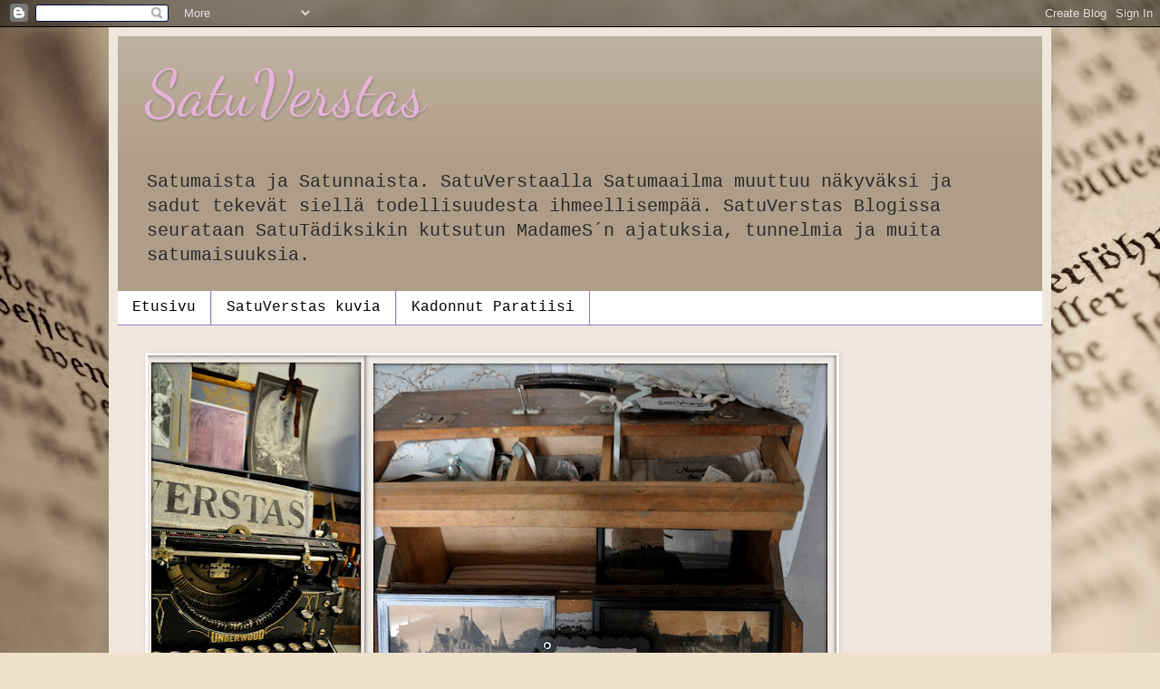

--- FILE ---
content_type: text/html; charset=UTF-8
request_url: https://satuverstas.blogspot.com/2014/04/
body_size: 20815
content:
<!DOCTYPE html>
<html class='v2' dir='ltr' lang='fi'>
<head>
<link href='https://www.blogger.com/static/v1/widgets/4128112664-css_bundle_v2.css' rel='stylesheet' type='text/css'/>
<meta content='width=1100' name='viewport'/>
<meta content='text/html; charset=UTF-8' http-equiv='Content-Type'/>
<meta content='blogger' name='generator'/>
<link href='https://satuverstas.blogspot.com/favicon.ico' rel='icon' type='image/x-icon'/>
<link href='http://satuverstas.blogspot.com/2014/04/' rel='canonical'/>
<link rel="alternate" type="application/atom+xml" title="SatuVerstas - Atom" href="https://satuverstas.blogspot.com/feeds/posts/default" />
<link rel="alternate" type="application/rss+xml" title="SatuVerstas - RSS" href="https://satuverstas.blogspot.com/feeds/posts/default?alt=rss" />
<link rel="service.post" type="application/atom+xml" title="SatuVerstas - Atom" href="https://www.blogger.com/feeds/1526766732540856320/posts/default" />
<!--Can't find substitution for tag [blog.ieCssRetrofitLinks]-->
<meta content='http://satuverstas.blogspot.com/2014/04/' property='og:url'/>
<meta content='SatuVerstas' property='og:title'/>
<meta content='Satumaista ja Satunnaista.

SatuVerstaalla Satumaailma muuttuu näkyväksi ja sadut tekevät siellä todellisuudesta ihmeellisempää. 

SatuVerstas Blogissa seurataan SatuTädiksikin kutsutun MadameS´n ajatuksia, tunnelmia ja muita satumaisuuksia. ' property='og:description'/>
<title>SatuVerstas: huhtikuuta 2014</title>
<style type='text/css'>@font-face{font-family:'Corsiva';font-style:normal;font-weight:700;font-display:swap;src:url(//fonts.gstatic.com/l/font?kit=zOL54pjBmb1Z8oKb-guO-cNkvspEgOo&skey=fa0e5cf7b1863096&v=v20)format('woff2');unicode-range:U+0000-00FF,U+0131,U+0152-0153,U+02BB-02BC,U+02C6,U+02DA,U+02DC,U+0304,U+0308,U+0329,U+2000-206F,U+20AC,U+2122,U+2191,U+2193,U+2212,U+2215,U+FEFF,U+FFFD;}@font-face{font-family:'Dancing Script';font-style:normal;font-weight:400;font-display:swap;src:url(//fonts.gstatic.com/s/dancingscript/v29/If2cXTr6YS-zF4S-kcSWSVi_sxjsohD9F50Ruu7BMSo3Rep8hNX6plRPjLo.woff2)format('woff2');unicode-range:U+0102-0103,U+0110-0111,U+0128-0129,U+0168-0169,U+01A0-01A1,U+01AF-01B0,U+0300-0301,U+0303-0304,U+0308-0309,U+0323,U+0329,U+1EA0-1EF9,U+20AB;}@font-face{font-family:'Dancing Script';font-style:normal;font-weight:400;font-display:swap;src:url(//fonts.gstatic.com/s/dancingscript/v29/If2cXTr6YS-zF4S-kcSWSVi_sxjsohD9F50Ruu7BMSo3ROp8hNX6plRPjLo.woff2)format('woff2');unicode-range:U+0100-02BA,U+02BD-02C5,U+02C7-02CC,U+02CE-02D7,U+02DD-02FF,U+0304,U+0308,U+0329,U+1D00-1DBF,U+1E00-1E9F,U+1EF2-1EFF,U+2020,U+20A0-20AB,U+20AD-20C0,U+2113,U+2C60-2C7F,U+A720-A7FF;}@font-face{font-family:'Dancing Script';font-style:normal;font-weight:400;font-display:swap;src:url(//fonts.gstatic.com/s/dancingscript/v29/If2cXTr6YS-zF4S-kcSWSVi_sxjsohD9F50Ruu7BMSo3Sup8hNX6plRP.woff2)format('woff2');unicode-range:U+0000-00FF,U+0131,U+0152-0153,U+02BB-02BC,U+02C6,U+02DA,U+02DC,U+0304,U+0308,U+0329,U+2000-206F,U+20AC,U+2122,U+2191,U+2193,U+2212,U+2215,U+FEFF,U+FFFD;}@font-face{font-family:'Philosopher';font-style:normal;font-weight:400;font-display:swap;src:url(//fonts.gstatic.com/s/philosopher/v21/vEFV2_5QCwIS4_Dhez5jcWBjT0020NqfZ7c.woff2)format('woff2');unicode-range:U+0460-052F,U+1C80-1C8A,U+20B4,U+2DE0-2DFF,U+A640-A69F,U+FE2E-FE2F;}@font-face{font-family:'Philosopher';font-style:normal;font-weight:400;font-display:swap;src:url(//fonts.gstatic.com/s/philosopher/v21/vEFV2_5QCwIS4_Dhez5jcWBqT0020NqfZ7c.woff2)format('woff2');unicode-range:U+0301,U+0400-045F,U+0490-0491,U+04B0-04B1,U+2116;}@font-face{font-family:'Philosopher';font-style:normal;font-weight:400;font-display:swap;src:url(//fonts.gstatic.com/s/philosopher/v21/vEFV2_5QCwIS4_Dhez5jcWBhT0020NqfZ7c.woff2)format('woff2');unicode-range:U+0102-0103,U+0110-0111,U+0128-0129,U+0168-0169,U+01A0-01A1,U+01AF-01B0,U+0300-0301,U+0303-0304,U+0308-0309,U+0323,U+0329,U+1EA0-1EF9,U+20AB;}@font-face{font-family:'Philosopher';font-style:normal;font-weight:400;font-display:swap;src:url(//fonts.gstatic.com/s/philosopher/v21/vEFV2_5QCwIS4_Dhez5jcWBgT0020NqfZ7c.woff2)format('woff2');unicode-range:U+0100-02BA,U+02BD-02C5,U+02C7-02CC,U+02CE-02D7,U+02DD-02FF,U+0304,U+0308,U+0329,U+1D00-1DBF,U+1E00-1E9F,U+1EF2-1EFF,U+2020,U+20A0-20AB,U+20AD-20C0,U+2113,U+2C60-2C7F,U+A720-A7FF;}@font-face{font-family:'Philosopher';font-style:normal;font-weight:400;font-display:swap;src:url(//fonts.gstatic.com/s/philosopher/v21/vEFV2_5QCwIS4_Dhez5jcWBuT0020Nqf.woff2)format('woff2');unicode-range:U+0000-00FF,U+0131,U+0152-0153,U+02BB-02BC,U+02C6,U+02DA,U+02DC,U+0304,U+0308,U+0329,U+2000-206F,U+20AC,U+2122,U+2191,U+2193,U+2212,U+2215,U+FEFF,U+FFFD;}</style>
<style id='page-skin-1' type='text/css'><!--
/*
-----------------------------------------------
Blogger Template Style
Name:     Simple
Designer: Blogger
URL:      www.blogger.com
----------------------------------------------- */
/* Content
----------------------------------------------- */
body {
font: normal normal 14px 'Courier New', Courier, FreeMono, monospace;
color: #545454;
background: #efe0cb url(//themes.googleusercontent.com/image?id=1JnaUR617vN187sHsY6g8xNVF6pVifULShzBF9uPMSFikevM4uUZDbk_YpKb1eq7yvnoA) no-repeat fixed top center /* Credit: sndr (http://www.istockphoto.com/googleimages.php?id=5888266&platform=blogger) */;
padding: 0 40px 40px 40px;
}
html body .region-inner {
min-width: 0;
max-width: 100%;
width: auto;
}
h2 {
font-size: 22px;
}
a:link {
text-decoration:none;
color: #464675;
}
a:visited {
text-decoration:none;
color: #464675;
}
a:hover {
text-decoration:underline;
color: #c37bb1;
}
.body-fauxcolumn-outer .fauxcolumn-inner {
background: transparent none repeat scroll top left;
_background-image: none;
}
.body-fauxcolumn-outer .cap-top {
position: absolute;
z-index: 1;
height: 400px;
width: 100%;
}
.body-fauxcolumn-outer .cap-top .cap-left {
width: 100%;
background: transparent none repeat-x scroll top left;
_background-image: none;
}
.content-outer {
-moz-box-shadow: 0 0 40px rgba(0, 0, 0, .15);
-webkit-box-shadow: 0 0 5px rgba(0, 0, 0, .15);
-goog-ms-box-shadow: 0 0 10px #333333;
box-shadow: 0 0 40px rgba(0, 0, 0, .15);
margin-bottom: 1px;
}
.content-inner {
padding: 10px 10px;
}
.content-inner {
background-color: #efe7dd;
}
/* Header
----------------------------------------------- */
.header-outer {
background: #ae9d88 url(//www.blogblog.com/1kt/simple/gradients_light.png) repeat-x scroll 0 -400px;
_background-image: none;
}
.Header h1 {
font: normal normal 70px Dancing Script;
color: #e7b3da;
text-shadow: 1px 2px 3px rgba(0, 0, 0, .2);
}
.Header h1 a {
color: #e7b3da;
}
.Header .description {
font-size: 140%;
color: #2a2a2a;
}
.header-inner .Header .titlewrapper {
padding: 22px 30px;
}
.header-inner .Header .descriptionwrapper {
padding: 0 30px;
}
/* Tabs
----------------------------------------------- */
.tabs-inner .section:first-child {
border-top: 0 solid #8e7cc3;
}
.tabs-inner .section:first-child ul {
margin-top: -0;
border-top: 0 solid #8e7cc3;
border-left: 0 solid #8e7cc3;
border-right: 0 solid #8e7cc3;
}
.tabs-inner .widget ul {
background: #ffffff none repeat-x scroll 0 -800px;
_background-image: none;
border-bottom: 1px solid #8e7cc3;
margin-top: 0;
margin-left: -30px;
margin-right: -30px;
}
.tabs-inner .widget li a {
display: inline-block;
padding: .6em 1em;
font: normal normal 16px 'Courier New', Courier, FreeMono, monospace;
color: #000000;
border-left: 1px solid #efe7dd;
border-right: 1px solid #8e7cc3;
}
.tabs-inner .widget li:first-child a {
border-left: none;
}
.tabs-inner .widget li.selected a, .tabs-inner .widget li a:hover {
color: #000000;
background-color: #c2ccce;
text-decoration: none;
}
/* Columns
----------------------------------------------- */
.main-outer {
border-top: 0 solid #8e7cc3;
}
.fauxcolumn-left-outer .fauxcolumn-inner {
border-right: 1px solid #8e7cc3;
}
.fauxcolumn-right-outer .fauxcolumn-inner {
border-left: 1px solid #8e7cc3;
}
/* Headings
----------------------------------------------- */
div.widget > h2,
div.widget h2.title {
margin: 0 0 1em 0;
font: normal bold 14px Corsiva;
color: #000000;
}
/* Widgets
----------------------------------------------- */
.widget .zippy {
color: #a0a0a0;
text-shadow: 2px 2px 1px rgba(0, 0, 0, .1);
}
.widget .popular-posts ul {
list-style: none;
}
/* Posts
----------------------------------------------- */
h2.date-header {
font: normal bold 11px Arial, Tahoma, Helvetica, FreeSans, sans-serif;
}
.date-header span {
background-color: transparent;
color: #99dbe5;
padding: inherit;
letter-spacing: inherit;
margin: inherit;
}
.main-inner {
padding-top: 30px;
padding-bottom: 30px;
}
.main-inner .column-center-inner {
padding: 0 15px;
}
.main-inner .column-center-inner .section {
margin: 0 15px;
}
.post {
margin: 0 0 25px 0;
}
h3.post-title, .comments h4 {
font: normal normal 24px Philosopher;
margin: .75em 0 0;
}
.post-body {
font-size: 110%;
line-height: 1.4;
position: relative;
}
.post-body img, .post-body .tr-caption-container, .Profile img, .Image img,
.BlogList .item-thumbnail img {
padding: 2px;
background: #ffffff;
border: 1px solid #f1f1f1;
-moz-box-shadow: 1px 1px 5px rgba(0, 0, 0, .1);
-webkit-box-shadow: 1px 1px 5px rgba(0, 0, 0, .1);
box-shadow: 1px 1px 5px rgba(0, 0, 0, .1);
}
.post-body img, .post-body .tr-caption-container {
padding: 5px;
}
.post-body .tr-caption-container {
color: #c27ba0;
}
.post-body .tr-caption-container img {
padding: 0;
background: transparent;
border: none;
-moz-box-shadow: 0 0 0 rgba(0, 0, 0, .1);
-webkit-box-shadow: 0 0 0 rgba(0, 0, 0, .1);
box-shadow: 0 0 0 rgba(0, 0, 0, .1);
}
.post-header {
margin: 0 0 1.5em;
line-height: 1.6;
font-size: 90%;
}
.post-footer {
margin: 20px -2px 0;
padding: 5px 10px;
color: #797465;
background-color: #f0e9e1;
border-bottom: 1px solid #f1f1f1;
line-height: 1.6;
font-size: 90%;
}
#comments .comment-author {
padding-top: 1.5em;
border-top: 1px solid #8e7cc3;
background-position: 0 1.5em;
}
#comments .comment-author:first-child {
padding-top: 0;
border-top: none;
}
.avatar-image-container {
margin: .2em 0 0;
}
#comments .avatar-image-container img {
border: 1px solid #f1f1f1;
}
/* Comments
----------------------------------------------- */
.comments .comments-content .icon.blog-author {
background-repeat: no-repeat;
background-image: url([data-uri]);
}
.comments .comments-content .loadmore a {
border-top: 1px solid #a0a0a0;
border-bottom: 1px solid #a0a0a0;
}
.comments .comment-thread.inline-thread {
background-color: #f0e9e1;
}
.comments .continue {
border-top: 2px solid #a0a0a0;
}
/* Accents
---------------------------------------------- */
.section-columns td.columns-cell {
border-left: 1px solid #8e7cc3;
}
.blog-pager {
background: transparent none no-repeat scroll top center;
}
.blog-pager-older-link, .home-link,
.blog-pager-newer-link {
background-color: #efe7dd;
padding: 5px;
}
.footer-outer {
border-top: 0 dashed #bbbbbb;
}
/* Mobile
----------------------------------------------- */
body.mobile  {
background-size: auto;
}
.mobile .body-fauxcolumn-outer {
background: transparent none repeat scroll top left;
}
.mobile .body-fauxcolumn-outer .cap-top {
background-size: 100% auto;
}
.mobile .content-outer {
-webkit-box-shadow: 0 0 3px rgba(0, 0, 0, .15);
box-shadow: 0 0 3px rgba(0, 0, 0, .15);
}
.mobile .tabs-inner .widget ul {
margin-left: 0;
margin-right: 0;
}
.mobile .post {
margin: 0;
}
.mobile .main-inner .column-center-inner .section {
margin: 0;
}
.mobile .date-header span {
padding: 0.1em 10px;
margin: 0 -10px;
}
.mobile h3.post-title {
margin: 0;
}
.mobile .blog-pager {
background: transparent none no-repeat scroll top center;
}
.mobile .footer-outer {
border-top: none;
}
.mobile .main-inner, .mobile .footer-inner {
background-color: #efe7dd;
}
.mobile-index-contents {
color: #545454;
}
.mobile-link-button {
background-color: #464675;
}
.mobile-link-button a:link, .mobile-link-button a:visited {
color: #ffffff;
}
.mobile .tabs-inner .section:first-child {
border-top: none;
}
.mobile .tabs-inner .PageList .widget-content {
background-color: #c2ccce;
color: #000000;
border-top: 1px solid #8e7cc3;
border-bottom: 1px solid #8e7cc3;
}
.mobile .tabs-inner .PageList .widget-content .pagelist-arrow {
border-left: 1px solid #8e7cc3;
}

--></style>
<style id='template-skin-1' type='text/css'><!--
body {
min-width: 1040px;
}
.content-outer, .content-fauxcolumn-outer, .region-inner {
min-width: 1040px;
max-width: 1040px;
_width: 1040px;
}
.main-inner .columns {
padding-left: 0px;
padding-right: 260px;
}
.main-inner .fauxcolumn-center-outer {
left: 0px;
right: 260px;
/* IE6 does not respect left and right together */
_width: expression(this.parentNode.offsetWidth -
parseInt("0px") -
parseInt("260px") + 'px');
}
.main-inner .fauxcolumn-left-outer {
width: 0px;
}
.main-inner .fauxcolumn-right-outer {
width: 260px;
}
.main-inner .column-left-outer {
width: 0px;
right: 100%;
margin-left: -0px;
}
.main-inner .column-right-outer {
width: 260px;
margin-right: -260px;
}
#layout {
min-width: 0;
}
#layout .content-outer {
min-width: 0;
width: 800px;
}
#layout .region-inner {
min-width: 0;
width: auto;
}
body#layout div.add_widget {
padding: 8px;
}
body#layout div.add_widget a {
margin-left: 32px;
}
--></style>
<style>
    body {background-image:url(\/\/themes.googleusercontent.com\/image?id=1JnaUR617vN187sHsY6g8xNVF6pVifULShzBF9uPMSFikevM4uUZDbk_YpKb1eq7yvnoA);}
    
@media (max-width: 200px) { body {background-image:url(\/\/themes.googleusercontent.com\/image?id=1JnaUR617vN187sHsY6g8xNVF6pVifULShzBF9uPMSFikevM4uUZDbk_YpKb1eq7yvnoA&options=w200);}}
@media (max-width: 400px) and (min-width: 201px) { body {background-image:url(\/\/themes.googleusercontent.com\/image?id=1JnaUR617vN187sHsY6g8xNVF6pVifULShzBF9uPMSFikevM4uUZDbk_YpKb1eq7yvnoA&options=w400);}}
@media (max-width: 800px) and (min-width: 401px) { body {background-image:url(\/\/themes.googleusercontent.com\/image?id=1JnaUR617vN187sHsY6g8xNVF6pVifULShzBF9uPMSFikevM4uUZDbk_YpKb1eq7yvnoA&options=w800);}}
@media (max-width: 1200px) and (min-width: 801px) { body {background-image:url(\/\/themes.googleusercontent.com\/image?id=1JnaUR617vN187sHsY6g8xNVF6pVifULShzBF9uPMSFikevM4uUZDbk_YpKb1eq7yvnoA&options=w1200);}}
/* Last tag covers anything over one higher than the previous max-size cap. */
@media (min-width: 1201px) { body {background-image:url(\/\/themes.googleusercontent.com\/image?id=1JnaUR617vN187sHsY6g8xNVF6pVifULShzBF9uPMSFikevM4uUZDbk_YpKb1eq7yvnoA&options=w1600);}}
  </style>
<link href='https://www.blogger.com/dyn-css/authorization.css?targetBlogID=1526766732540856320&amp;zx=e7b0284d-9125-4ab8-af49-5390874f3aec' media='none' onload='if(media!=&#39;all&#39;)media=&#39;all&#39;' rel='stylesheet'/><noscript><link href='https://www.blogger.com/dyn-css/authorization.css?targetBlogID=1526766732540856320&amp;zx=e7b0284d-9125-4ab8-af49-5390874f3aec' rel='stylesheet'/></noscript>
<meta name='google-adsense-platform-account' content='ca-host-pub-1556223355139109'/>
<meta name='google-adsense-platform-domain' content='blogspot.com'/>

</head>
<body class='loading variant-literate'>
<div class='navbar section' id='navbar' name='Navigointipalkki'><div class='widget Navbar' data-version='1' id='Navbar1'><script type="text/javascript">
    function setAttributeOnload(object, attribute, val) {
      if(window.addEventListener) {
        window.addEventListener('load',
          function(){ object[attribute] = val; }, false);
      } else {
        window.attachEvent('onload', function(){ object[attribute] = val; });
      }
    }
  </script>
<div id="navbar-iframe-container"></div>
<script type="text/javascript" src="https://apis.google.com/js/platform.js"></script>
<script type="text/javascript">
      gapi.load("gapi.iframes:gapi.iframes.style.bubble", function() {
        if (gapi.iframes && gapi.iframes.getContext) {
          gapi.iframes.getContext().openChild({
              url: 'https://www.blogger.com/navbar/1526766732540856320?origin\x3dhttps://satuverstas.blogspot.com',
              where: document.getElementById("navbar-iframe-container"),
              id: "navbar-iframe"
          });
        }
      });
    </script><script type="text/javascript">
(function() {
var script = document.createElement('script');
script.type = 'text/javascript';
script.src = '//pagead2.googlesyndication.com/pagead/js/google_top_exp.js';
var head = document.getElementsByTagName('head')[0];
if (head) {
head.appendChild(script);
}})();
</script>
</div></div>
<div class='body-fauxcolumns'>
<div class='fauxcolumn-outer body-fauxcolumn-outer'>
<div class='cap-top'>
<div class='cap-left'></div>
<div class='cap-right'></div>
</div>
<div class='fauxborder-left'>
<div class='fauxborder-right'></div>
<div class='fauxcolumn-inner'>
</div>
</div>
<div class='cap-bottom'>
<div class='cap-left'></div>
<div class='cap-right'></div>
</div>
</div>
</div>
<div class='content'>
<div class='content-fauxcolumns'>
<div class='fauxcolumn-outer content-fauxcolumn-outer'>
<div class='cap-top'>
<div class='cap-left'></div>
<div class='cap-right'></div>
</div>
<div class='fauxborder-left'>
<div class='fauxborder-right'></div>
<div class='fauxcolumn-inner'>
</div>
</div>
<div class='cap-bottom'>
<div class='cap-left'></div>
<div class='cap-right'></div>
</div>
</div>
</div>
<div class='content-outer'>
<div class='content-cap-top cap-top'>
<div class='cap-left'></div>
<div class='cap-right'></div>
</div>
<div class='fauxborder-left content-fauxborder-left'>
<div class='fauxborder-right content-fauxborder-right'></div>
<div class='content-inner'>
<header>
<div class='header-outer'>
<div class='header-cap-top cap-top'>
<div class='cap-left'></div>
<div class='cap-right'></div>
</div>
<div class='fauxborder-left header-fauxborder-left'>
<div class='fauxborder-right header-fauxborder-right'></div>
<div class='region-inner header-inner'>
<div class='header section' id='header' name='Otsikko'><div class='widget Header' data-version='1' id='Header1'>
<div id='header-inner'>
<div class='titlewrapper'>
<h1 class='title'>
<a href='https://satuverstas.blogspot.com/'>
SatuVerstas
</a>
</h1>
</div>
<div class='descriptionwrapper'>
<p class='description'><span>Satumaista ja Satunnaista.

SatuVerstaalla Satumaailma muuttuu näkyväksi ja sadut tekevät siellä todellisuudesta ihmeellisempää. 

SatuVerstas Blogissa seurataan SatuTädiksikin kutsutun MadameS&#180;n ajatuksia, tunnelmia ja muita satumaisuuksia. </span></p>
</div>
</div>
</div></div>
</div>
</div>
<div class='header-cap-bottom cap-bottom'>
<div class='cap-left'></div>
<div class='cap-right'></div>
</div>
</div>
</header>
<div class='tabs-outer'>
<div class='tabs-cap-top cap-top'>
<div class='cap-left'></div>
<div class='cap-right'></div>
</div>
<div class='fauxborder-left tabs-fauxborder-left'>
<div class='fauxborder-right tabs-fauxborder-right'></div>
<div class='region-inner tabs-inner'>
<div class='tabs section' id='crosscol' name='Kaikki sarakkeet'><div class='widget PageList' data-version='1' id='PageList1'>
<h2>Sivut</h2>
<div class='widget-content'>
<ul>
<li>
<a href='https://satuverstas.blogspot.com/'>Etusivu</a>
</li>
<li>
<a href='https://satuverstas.blogspot.com/p/verstas-kuvia.html'>SatuVerstas kuvia</a>
</li>
<li>
<a href='https://satuverstas.blogspot.com/p/paradiso-perduto.html'>Kadonnut Paratiisi</a>
</li>
</ul>
<div class='clear'></div>
</div>
</div><div class='widget Image' data-version='1' id='Image2'>
<div class='widget-content'>
<img alt='' height='475' id='Image2_img' src='https://blogger.googleusercontent.com/img/b/R29vZ2xl/AVvXsEgtuI8aq7dfpUK3Iifwf8PEvKRUpXq-UgLRUI8V7INOMycLJ8bNCWbBaBFN1hbThn3MmMnxKAvOUpUH2qCs1r2tbXX99ZfqSDqbJA6_nOJyYkJjpdeZTo7iM8qUcnVaXRa60-EMQmjwnKWC/s760/SatuVerstas.Kollaasi.jpg' width='760'/>
<br/>
<span class='caption'>Tarinoita, tuotoksia ja tunnelmia Boheemilta Verstaalta</span>
</div>
<div class='clear'></div>
</div></div>
<div class='tabs no-items section' id='crosscol-overflow' name='Cross-Column 2'></div>
</div>
</div>
<div class='tabs-cap-bottom cap-bottom'>
<div class='cap-left'></div>
<div class='cap-right'></div>
</div>
</div>
<div class='main-outer'>
<div class='main-cap-top cap-top'>
<div class='cap-left'></div>
<div class='cap-right'></div>
</div>
<div class='fauxborder-left main-fauxborder-left'>
<div class='fauxborder-right main-fauxborder-right'></div>
<div class='region-inner main-inner'>
<div class='columns fauxcolumns'>
<div class='fauxcolumn-outer fauxcolumn-center-outer'>
<div class='cap-top'>
<div class='cap-left'></div>
<div class='cap-right'></div>
</div>
<div class='fauxborder-left'>
<div class='fauxborder-right'></div>
<div class='fauxcolumn-inner'>
</div>
</div>
<div class='cap-bottom'>
<div class='cap-left'></div>
<div class='cap-right'></div>
</div>
</div>
<div class='fauxcolumn-outer fauxcolumn-left-outer'>
<div class='cap-top'>
<div class='cap-left'></div>
<div class='cap-right'></div>
</div>
<div class='fauxborder-left'>
<div class='fauxborder-right'></div>
<div class='fauxcolumn-inner'>
</div>
</div>
<div class='cap-bottom'>
<div class='cap-left'></div>
<div class='cap-right'></div>
</div>
</div>
<div class='fauxcolumn-outer fauxcolumn-right-outer'>
<div class='cap-top'>
<div class='cap-left'></div>
<div class='cap-right'></div>
</div>
<div class='fauxborder-left'>
<div class='fauxborder-right'></div>
<div class='fauxcolumn-inner'>
</div>
</div>
<div class='cap-bottom'>
<div class='cap-left'></div>
<div class='cap-right'></div>
</div>
</div>
<!-- corrects IE6 width calculation -->
<div class='columns-inner'>
<div class='column-center-outer'>
<div class='column-center-inner'>
<div class='main section' id='main' name='Ensisijainen'><div class='widget Blog' data-version='1' id='Blog1'>
<div class='blog-posts hfeed'>

          <div class="date-outer">
        
<h2 class='date-header'><span>maanantai 7. huhtikuuta 2014</span></h2>

          <div class="date-posts">
        
<div class='post-outer'>
<div class='post hentry uncustomized-post-template' itemprop='blogPost' itemscope='itemscope' itemtype='http://schema.org/BlogPosting'>
<meta content='https://blogger.googleusercontent.com/img/b/R29vZ2xl/AVvXsEhiR2REFpmRFpLJjhT2AKXOt3MtpryHSGpSCjqS8HH7kbQ5EDHmfb4rbG1bVnV2MEBHSGxkRJhSPf1Ss1yryxxMX0lENsZelbiB7zh5T0t-2E7QlYiYKf9zUk9bHCOdKRgVEzKyep9NhVsr/s1600/DSC_0332.jpg' itemprop='image_url'/>
<meta content='1526766732540856320' itemprop='blogId'/>
<meta content='4576329127085476619' itemprop='postId'/>
<a name='4576329127085476619'></a>
<h3 class='post-title entry-title' itemprop='name'>
<a href='https://satuverstas.blogspot.com/2014/04/kirjoitan-siis-olen.html'>Kirjoitan - Siis Olen</a>
</h3>
<div class='post-header'>
<div class='post-header-line-1'></div>
</div>
<div class='post-body entry-content' id='post-body-4576329127085476619' itemprop='description articleBody'>
<div class="separator" style="clear: both; text-align: center;">
<a href="https://blogger.googleusercontent.com/img/b/R29vZ2xl/AVvXsEhiR2REFpmRFpLJjhT2AKXOt3MtpryHSGpSCjqS8HH7kbQ5EDHmfb4rbG1bVnV2MEBHSGxkRJhSPf1Ss1yryxxMX0lENsZelbiB7zh5T0t-2E7QlYiYKf9zUk9bHCOdKRgVEzKyep9NhVsr/s1600/DSC_0332.jpg" imageanchor="1" style="margin-left: 1em; margin-right: 1em;"><img border="0" height="320" src="https://blogger.googleusercontent.com/img/b/R29vZ2xl/AVvXsEhiR2REFpmRFpLJjhT2AKXOt3MtpryHSGpSCjqS8HH7kbQ5EDHmfb4rbG1bVnV2MEBHSGxkRJhSPf1Ss1yryxxMX0lENsZelbiB7zh5T0t-2E7QlYiYKf9zUk9bHCOdKRgVEzKyep9NhVsr/s1600/DSC_0332.jpg" width="212" /></a></div>
<br />
<div class="separator" style="clear: both; text-align: center;">
</div>
<br />
<div class="separator" style="clear: both; text-align: center;">
<a href="https://blogger.googleusercontent.com/img/b/R29vZ2xl/AVvXsEhYvoA_Uc5Fjo4ux1WoIGDp-Ld5Jt1u5qcDzrAIHTR13Mhwn3yoHds9nOoKN8PhJc_gZs3xTO6_VOmANLpcOxEUaUDXBHb-5fYMf5P85FV_1KG_AHwDW-u3nYLb9eZQSnxcGhKRjTAN0GOg/s1600/DSC_0338.JPG" imageanchor="1" style="margin-left: 1em; margin-right: 1em;"><img border="0" height="212" src="https://blogger.googleusercontent.com/img/b/R29vZ2xl/AVvXsEhYvoA_Uc5Fjo4ux1WoIGDp-Ld5Jt1u5qcDzrAIHTR13Mhwn3yoHds9nOoKN8PhJc_gZs3xTO6_VOmANLpcOxEUaUDXBHb-5fYMf5P85FV_1KG_AHwDW-u3nYLb9eZQSnxcGhKRjTAN0GOg/s1600/DSC_0338.JPG" width="320" /></a></div>
<div class="separator" style="clear: both; text-align: center;">
<span style="font-family: Courier New, Courier, monospace;"><br /></span></div>
<div class="separator" style="clear: both; text-align: center;">
<span style="font-family: Courier New, Courier, monospace;">Kirjoittaminen on minulle suurempi henkireikä kuin välillä ymmärränkään. Kirjoitan paljon - blogin lisäksi pöytälaatikkoon, päiväkirjaan, kalenteriin, muistikirjoihin, kirjeisiin ja kortteihin...kuulun todellakin niihin erittäin *harvinaisiin* nykyihmisiin, jotka käyttävät vielä kynää ja paperia kirjoittamiseen...joskus, kuten tänään, vieläpä Sulkakynää ja mustetta. Kirjoittamalla määritän samalla suhdettani niin ympäröivään maailmaan kuin omaan itseeni ja ajatuksiini. Voin siis todella todeta erästä suurta filosofia mukaillen</span></div>
<div class="separator" style="clear: both; text-align: center;">
<span style="font-family: Georgia, Times New Roman, serif; font-size: large;">Kirjoitan - siis Olen.</span></div>
<br />
<div style='clear: both;'></div>
</div>
<div class='post-footer'>
<div class='post-footer-line post-footer-line-1'>
<span class='post-author vcard'>
Lähettänyt
<span class='fn' itemprop='author' itemscope='itemscope' itemtype='http://schema.org/Person'>
<meta content='https://www.blogger.com/profile/07668593686914112742' itemprop='url'/>
<a class='g-profile' href='https://www.blogger.com/profile/07668593686914112742' rel='author' title='author profile'>
<span itemprop='name'>MadameS</span>
</a>
</span>
</span>
<span class='post-timestamp'>
klo
<meta content='http://satuverstas.blogspot.com/2014/04/kirjoitan-siis-olen.html' itemprop='url'/>
<a class='timestamp-link' href='https://satuverstas.blogspot.com/2014/04/kirjoitan-siis-olen.html' rel='bookmark' title='permanent link'><abbr class='published' itemprop='datePublished' title='2014-04-07T14:03:00+03:00'>14.03</abbr></a>
</span>
<span class='post-comment-link'>
<a class='comment-link' href='https://satuverstas.blogspot.com/2014/04/kirjoitan-siis-olen.html#comment-form' onclick=''>
Ei kommentteja:
  </a>
</span>
<span class='post-icons'>
<span class='item-control blog-admin pid-610977715'>
<a href='https://www.blogger.com/post-edit.g?blogID=1526766732540856320&postID=4576329127085476619&from=pencil' title='Muokkaa tekstiä'>
<img alt='' class='icon-action' height='18' src='https://resources.blogblog.com/img/icon18_edit_allbkg.gif' width='18'/>
</a>
</span>
</span>
<div class='post-share-buttons goog-inline-block'>
<a class='goog-inline-block share-button sb-email' href='https://www.blogger.com/share-post.g?blogID=1526766732540856320&postID=4576329127085476619&target=email' target='_blank' title='Kohteen lähettäminen sähköpostitse'><span class='share-button-link-text'>Kohteen lähettäminen sähköpostitse</span></a><a class='goog-inline-block share-button sb-blog' href='https://www.blogger.com/share-post.g?blogID=1526766732540856320&postID=4576329127085476619&target=blog' onclick='window.open(this.href, "_blank", "height=270,width=475"); return false;' target='_blank' title='Bloggaa tästä!'><span class='share-button-link-text'>Bloggaa tästä!</span></a><a class='goog-inline-block share-button sb-twitter' href='https://www.blogger.com/share-post.g?blogID=1526766732540856320&postID=4576329127085476619&target=twitter' target='_blank' title='Jaa X:ssä'><span class='share-button-link-text'>Jaa X:ssä</span></a><a class='goog-inline-block share-button sb-facebook' href='https://www.blogger.com/share-post.g?blogID=1526766732540856320&postID=4576329127085476619&target=facebook' onclick='window.open(this.href, "_blank", "height=430,width=640"); return false;' target='_blank' title='Jaa Facebookiin'><span class='share-button-link-text'>Jaa Facebookiin</span></a><a class='goog-inline-block share-button sb-pinterest' href='https://www.blogger.com/share-post.g?blogID=1526766732540856320&postID=4576329127085476619&target=pinterest' target='_blank' title='Jaa Pinterestiin'><span class='share-button-link-text'>Jaa Pinterestiin</span></a>
</div>
</div>
<div class='post-footer-line post-footer-line-2'>
<span class='post-labels'>
Tunnisteet:
<a href='https://satuverstas.blogspot.com/search/label/kirjoittaminen' rel='tag'>kirjoittaminen</a>
</span>
</div>
<div class='post-footer-line post-footer-line-3'>
<span class='post-location'>
</span>
</div>
</div>
</div>
</div>

        </div></div>
      
</div>
<div class='blog-pager' id='blog-pager'>
<span id='blog-pager-newer-link'>
<a class='blog-pager-newer-link' href='https://satuverstas.blogspot.com/' id='Blog1_blog-pager-newer-link' title='Uudemmat tekstit'>Uudemmat tekstit</a>
</span>
<span id='blog-pager-older-link'>
<a class='blog-pager-older-link' href='https://satuverstas.blogspot.com/search?updated-max=2014-04-07T14:03:00%2B03:00' id='Blog1_blog-pager-older-link' title='Vanhemmat tekstit'>Vanhemmat tekstit</a>
</span>
<a class='home-link' href='https://satuverstas.blogspot.com/'>Etusivu</a>
</div>
<div class='clear'></div>
<div class='blog-feeds'>
<div class='feed-links'>
Tilaa:
<a class='feed-link' href='https://satuverstas.blogspot.com/feeds/posts/default' target='_blank' type='application/atom+xml'>Kommentit (Atom)</a>
</div>
</div>
</div></div>
</div>
</div>
<div class='column-left-outer'>
<div class='column-left-inner'>
<aside>
</aside>
</div>
</div>
<div class='column-right-outer'>
<div class='column-right-inner'>
<aside>
<div class='sidebar section' id='sidebar-right-1'><div class='widget Image' data-version='1' id='Image3'>
<h2>Satumaista Sisustamista&amp;Somistamista</h2>
<div class='widget-content'>
<img alt='Satumaista Sisustamista&amp;Somistamista' height='270' id='Image3_img' src='https://blogger.googleusercontent.com/img/b/R29vZ2xl/AVvXsEhCOg-jqbFPe2msfsHShjO2fMEBqh04XsE3kKEmAvsbCmdxkweEGn53CU9tZNQGbQvcXOU96I3lAgfzsgubwNHnJjdpWbvThvlCRwfco5m4aqRzxjHlzSWsQhgrz0SlefKHu8w2v-GNJoy_/s270/VerstasTunnelmia..jpg' width='177'/>
<br/>
<span class='caption'>by MadameS</span>
</div>
<div class='clear'></div>
</div><div class='widget Image' data-version='1' id='Image18'>
<h2>Yksi Saduista - Mamselli Mathilda</h2>
<div class='widget-content'>
<img alt='Yksi Saduista - Mamselli Mathilda' height='356' id='Image18_img' src='https://blogger.googleusercontent.com/img/b/R29vZ2xl/AVvXsEiy5XrFgX-qN7xC3D9oSHm44EHwPxg8WzOeNGrtkSxgR0ZoDMFGMIzuAmzeeYk5atd7pXlBw4CXxmaM79lbpTLc-k9GdkMaxy_eXlL4eTZH9bo0RkfLs-8fChYwhiXNdEVKZju8o_j8JO0x/s1600/LukevaMamselli.jpg' width='200'/>
<br/>
</div>
<div class='clear'></div>
</div><div class='widget Profile' data-version='1' id='Profile1'>
<h2>Tietoja minusta</h2>
<div class='widget-content'>
<a href='https://www.blogger.com/profile/07668593686914112742'><img alt='Oma kuva' class='profile-img' height='80' src='//3.bp.blogspot.com/-VgHyPiOxBfw/VPFcgj1R5oI/AAAAAAAAB8o/iodli3Uh4ko/s80/*' width='65'/></a>
<dl class='profile-datablock'>
<dt class='profile-data'>
<a class='profile-name-link g-profile' href='https://www.blogger.com/profile/07668593686914112742' rel='author' style='background-image: url(//www.blogger.com/img/logo-16.png);'>
MadameS
</a>
</dt>
<dd class='profile-textblock'>Ikuinen Esteetikko, paatumaton Romantikko,loputon Idealisti ja tulevaisuuden Visualisti &#8211; siinä kaiketi luonnehdintoja, jotka kuvaavat parhaiten tämän blogin kirjoittajaa.

Historian läsnäoloa esineissä, paikoissa, asioissa ja  ihmisissä arvostava humanisti, jonka sielu on juurtunut pysyvästi syvälle 1700-luvun eleganttiin muotokieleen ja kulttuuriin.</dd>
</dl>
<a class='profile-link' href='https://www.blogger.com/profile/07668593686914112742' rel='author'>Tarkastele profiilia</a>
<div class='clear'></div>
</div>
</div><div class='widget Image' data-version='1' id='Image9'>
<h2>Ikuinen Romantikko</h2>
<div class='widget-content'>
<img alt='Ikuinen Romantikko' height='267' id='Image9_img' src='https://blogger.googleusercontent.com/img/b/R29vZ2xl/AVvXsEjW0EcXn2wEF2imyhomQdxajlJdPIyA9OUAm022gzxUp3ekOJtJ7G_N7O_UqCNEnAug1Cv1ZCCN9Md42dcK23fugFBW6qhtij_MjESoQQ6dLuNjmtR6Tegi4eJOb1doMtHGzd8_lOewL49U/s1600/DSC09964.JPG' width='200'/>
<br/>
</div>
<div class='clear'></div>
</div><div class='widget Image' data-version='1' id='Image17'>
<h2>Rokokoo</h2>
<div class='widget-content'>
<img alt='Rokokoo' height='266' id='Image17_img' src='https://blogger.googleusercontent.com/img/b/R29vZ2xl/AVvXsEhGM6xT7rodviszkQTsbVV_JdBLmWMAVElu9In9BQAj-w_9pnMBZhTijoSMCXGwJEMQdJiN_dzSbFhNuh-UB6jFc8_Zmm9fkam543SKzQyjyWXp_vzvuwO5ySqEZw6mp2MdLhZceIVbGgQ3/s1600/RokokooSommitelma..jpg' width='200'/>
<br/>
<span class='caption'>Ikuinen Rakkaus</span>
</div>
<div class='clear'></div>
</div><div class='widget Image' data-version='1' id='Image11'>
<h2>Tuoli</h2>
<div class='widget-content'>
<img alt='Tuoli' height='301' id='Image11_img' src='https://blogger.googleusercontent.com/img/b/R29vZ2xl/AVvXsEgtfQ7H-xX0OWZ5iSA-OmVCQQZ-l7hfzhmixL17pFt5jpMQqkvtBGv5R8akpUudOIMeLJvgQbKgPsxIkT3g6MThLWOPUL6kkc9UAKYiDFaAqa3ateF977B38fKIN4AobdOFvMMtURUg59gr/s1600-r/SatuTuoli.jpg' width='200'/>
<br/>
<span class='caption'>josta Sadut alkavat...</span>
</div>
<div class='clear'></div>
</div><div class='widget Image' data-version='1' id='Image12'>
<h2>Pöytä</h2>
<div class='widget-content'>
<img alt='Pöytä' height='301' id='Image12_img' src='https://blogger.googleusercontent.com/img/b/R29vZ2xl/AVvXsEidLZURtyd9f1pYVl4wif6fOjvetVkZD5pBKYi506aRSy_9YeyLgfQlXzlHp8hQT7tfCDfDUl1KQO7y3PzKF7Cxq2s45euutNsqQNnign3xE4suwmIwKPhQbJZAqpRTVzghm9z3M5fuLIFT/s1600-r/DSC_0566.JPG' width='200'/>
<br/>
<span class='caption'>jolla Sadut syntyvät</span>
</div>
<div class='clear'></div>
</div><div class='widget Image' data-version='1' id='Image8'>
<h2>Silkkaa Satua - Teos Ikkunassa</h2>
<div class='widget-content'>
<img alt='Silkkaa Satua - Teos Ikkunassa' height='250' id='Image8_img' src='https://blogger.googleusercontent.com/img/b/R29vZ2xl/AVvXsEj97B9ZShbJtvNhN9UcpuQD463ZbO7WIBrev7v0VdvpXIWfsSgcZFaiE2yKM8QF2n-cC2YFxJcTyrJBOiha_UnMP_RiiALdb0Lfz_KvFMKNuBx-NQS1qExjlhHf5-v_BC2dmE_9drlB-VgZ/s250/DSC_0528.JPG' width='149'/>
<br/>
<span class='caption'>Joutsen Prinsessa.</span>
</div>
<div class='clear'></div>
</div><div class='widget Image' data-version='1' id='Image13'>
<h2>Silkkaa Satua - Teos Ikkunassa.</h2>
<div class='widget-content'>
<img alt='Silkkaa Satua - Teos Ikkunassa.' height='250' id='Image13_img' src='https://blogger.googleusercontent.com/img/b/R29vZ2xl/AVvXsEg3zibXXTRd_wMQbJWstt5uhyp_rpwDje_6H6z_IGrPNz04rajXdKaJMZFE4OK_GnsETcx94R1A-crfV_ZKAfpbjyc7qVtkR_jJT4RHbMO7NcZZRFW2M_mVG6PPs32eaLpYAbEenF3ZzGWz/s250/SatuVerstas.Teos+Ikkunassa.+Leda+ja+Joutsen..jpg' width='214'/>
<br/>
<span class='caption'>"Leda ja Joutsen"</span>
</div>
<div class='clear'></div>
</div><div class='widget Image' data-version='1' id='Image7'>
<h2>Madame S&#180;n Työpöytä</h2>
<div class='widget-content'>
<img alt='Madame S´n Työpöytä' height='250' id='Image7_img' src='https://blogger.googleusercontent.com/img/b/R29vZ2xl/AVvXsEh8R85RimalasSLkS3tbyvpPMN-by3O0ZP0iCnYvy-P7Vr3mMl8b5Q5IgK75hFRDBxPkSgBCVCZbRV1g06ZbQrCG2tq73k_rLqPP_smqShAjY-ErA4OLtKpdZ_DbWyfz1ZJNXCxJ4wgh4x8/s250/Ty%25C3%25B6p%25C3%25B6yt%25C3%25A4.+Barker.' width='169'/>
<br/>
<span class='caption'>Inspiroiva Työympäristö saa työn maistumaan Makealta</span>
</div>
<div class='clear'></div>
</div><div class='widget Image' data-version='1' id='Image6'>
<h2>Baletti</h2>
<div class='widget-content'>
<img alt='Baletti' height='250' id='Image6_img' src='https://blogger.googleusercontent.com/img/b/R29vZ2xl/AVvXsEjpNAea5HEn_sG4z8Ou1SfMizexOWVLxCz3KQrKMF6kRqgPzMX3F5KmTCzAH9xLLTX_7A-vf8sSnc999kN35AesZPnyFJ22iaXRTbWfF94EV_Y6RJzbF4IjFiBEgOBVecWWVJBCPyDYv1Ma/s250/DSC_0084.JPG' width='166'/>
<br/>
<span class='caption'>Rakas harrastus ja esteettinen Inspiraation lähde</span>
</div>
<div class='clear'></div>
</div><div class='widget Image' data-version='1' id='Image14'>
<div class='widget-content'>
<img alt='' height='250' id='Image14_img' src='https://blogger.googleusercontent.com/img/b/R29vZ2xl/AVvXsEh2KtJ8MnJNRImbSFpoRn774hQpc7TyiLxYdFb86f_zgbkych1jeDmqzroqFtJ_7sfYLlumd12qGLDVa0NJY2L5Qmme5fonjujC52aua_DUe9woQD1UiFSnisggpSKlMXPzVD8oIqKhZnQC/s250/263+France+Ile+De+Paris+Chantilly+Chateau+Chantilly+IV.jpg' width='188'/>
<br/>
<span class='caption'>Estetiikka Ohjenuorana, Ekologisuus Ideologiana</span>
</div>
<div class='clear'></div>
</div><div class='widget BlogArchive' data-version='1' id='BlogArchive1'>
<h2>Blogiarkisto</h2>
<div class='widget-content'>
<div id='ArchiveList'>
<div id='BlogArchive1_ArchiveList'>
<ul class='hierarchy'>
<li class='archivedate collapsed'>
<a class='toggle' href='javascript:void(0)'>
<span class='zippy'>

        &#9658;&#160;
      
</span>
</a>
<a class='post-count-link' href='https://satuverstas.blogspot.com/2020/'>
2020
</a>
<span class='post-count' dir='ltr'>(1)</span>
<ul class='hierarchy'>
<li class='archivedate collapsed'>
<a class='toggle' href='javascript:void(0)'>
<span class='zippy'>

        &#9658;&#160;
      
</span>
</a>
<a class='post-count-link' href='https://satuverstas.blogspot.com/2020/11/'>
marraskuuta
</a>
<span class='post-count' dir='ltr'>(1)</span>
</li>
</ul>
</li>
</ul>
<ul class='hierarchy'>
<li class='archivedate collapsed'>
<a class='toggle' href='javascript:void(0)'>
<span class='zippy'>

        &#9658;&#160;
      
</span>
</a>
<a class='post-count-link' href='https://satuverstas.blogspot.com/2019/'>
2019
</a>
<span class='post-count' dir='ltr'>(5)</span>
<ul class='hierarchy'>
<li class='archivedate collapsed'>
<a class='toggle' href='javascript:void(0)'>
<span class='zippy'>

        &#9658;&#160;
      
</span>
</a>
<a class='post-count-link' href='https://satuverstas.blogspot.com/2019/10/'>
lokakuuta
</a>
<span class='post-count' dir='ltr'>(1)</span>
</li>
</ul>
<ul class='hierarchy'>
<li class='archivedate collapsed'>
<a class='toggle' href='javascript:void(0)'>
<span class='zippy'>

        &#9658;&#160;
      
</span>
</a>
<a class='post-count-link' href='https://satuverstas.blogspot.com/2019/09/'>
syyskuuta
</a>
<span class='post-count' dir='ltr'>(1)</span>
</li>
</ul>
<ul class='hierarchy'>
<li class='archivedate collapsed'>
<a class='toggle' href='javascript:void(0)'>
<span class='zippy'>

        &#9658;&#160;
      
</span>
</a>
<a class='post-count-link' href='https://satuverstas.blogspot.com/2019/05/'>
toukokuuta
</a>
<span class='post-count' dir='ltr'>(1)</span>
</li>
</ul>
<ul class='hierarchy'>
<li class='archivedate collapsed'>
<a class='toggle' href='javascript:void(0)'>
<span class='zippy'>

        &#9658;&#160;
      
</span>
</a>
<a class='post-count-link' href='https://satuverstas.blogspot.com/2019/01/'>
tammikuuta
</a>
<span class='post-count' dir='ltr'>(2)</span>
</li>
</ul>
</li>
</ul>
<ul class='hierarchy'>
<li class='archivedate collapsed'>
<a class='toggle' href='javascript:void(0)'>
<span class='zippy'>

        &#9658;&#160;
      
</span>
</a>
<a class='post-count-link' href='https://satuverstas.blogspot.com/2018/'>
2018
</a>
<span class='post-count' dir='ltr'>(5)</span>
<ul class='hierarchy'>
<li class='archivedate collapsed'>
<a class='toggle' href='javascript:void(0)'>
<span class='zippy'>

        &#9658;&#160;
      
</span>
</a>
<a class='post-count-link' href='https://satuverstas.blogspot.com/2018/10/'>
lokakuuta
</a>
<span class='post-count' dir='ltr'>(1)</span>
</li>
</ul>
<ul class='hierarchy'>
<li class='archivedate collapsed'>
<a class='toggle' href='javascript:void(0)'>
<span class='zippy'>

        &#9658;&#160;
      
</span>
</a>
<a class='post-count-link' href='https://satuverstas.blogspot.com/2018/08/'>
elokuuta
</a>
<span class='post-count' dir='ltr'>(1)</span>
</li>
</ul>
<ul class='hierarchy'>
<li class='archivedate collapsed'>
<a class='toggle' href='javascript:void(0)'>
<span class='zippy'>

        &#9658;&#160;
      
</span>
</a>
<a class='post-count-link' href='https://satuverstas.blogspot.com/2018/04/'>
huhtikuuta
</a>
<span class='post-count' dir='ltr'>(1)</span>
</li>
</ul>
<ul class='hierarchy'>
<li class='archivedate collapsed'>
<a class='toggle' href='javascript:void(0)'>
<span class='zippy'>

        &#9658;&#160;
      
</span>
</a>
<a class='post-count-link' href='https://satuverstas.blogspot.com/2018/03/'>
maaliskuuta
</a>
<span class='post-count' dir='ltr'>(1)</span>
</li>
</ul>
<ul class='hierarchy'>
<li class='archivedate collapsed'>
<a class='toggle' href='javascript:void(0)'>
<span class='zippy'>

        &#9658;&#160;
      
</span>
</a>
<a class='post-count-link' href='https://satuverstas.blogspot.com/2018/01/'>
tammikuuta
</a>
<span class='post-count' dir='ltr'>(1)</span>
</li>
</ul>
</li>
</ul>
<ul class='hierarchy'>
<li class='archivedate collapsed'>
<a class='toggle' href='javascript:void(0)'>
<span class='zippy'>

        &#9658;&#160;
      
</span>
</a>
<a class='post-count-link' href='https://satuverstas.blogspot.com/2017/'>
2017
</a>
<span class='post-count' dir='ltr'>(7)</span>
<ul class='hierarchy'>
<li class='archivedate collapsed'>
<a class='toggle' href='javascript:void(0)'>
<span class='zippy'>

        &#9658;&#160;
      
</span>
</a>
<a class='post-count-link' href='https://satuverstas.blogspot.com/2017/12/'>
joulukuuta
</a>
<span class='post-count' dir='ltr'>(1)</span>
</li>
</ul>
<ul class='hierarchy'>
<li class='archivedate collapsed'>
<a class='toggle' href='javascript:void(0)'>
<span class='zippy'>

        &#9658;&#160;
      
</span>
</a>
<a class='post-count-link' href='https://satuverstas.blogspot.com/2017/10/'>
lokakuuta
</a>
<span class='post-count' dir='ltr'>(1)</span>
</li>
</ul>
<ul class='hierarchy'>
<li class='archivedate collapsed'>
<a class='toggle' href='javascript:void(0)'>
<span class='zippy'>

        &#9658;&#160;
      
</span>
</a>
<a class='post-count-link' href='https://satuverstas.blogspot.com/2017/09/'>
syyskuuta
</a>
<span class='post-count' dir='ltr'>(1)</span>
</li>
</ul>
<ul class='hierarchy'>
<li class='archivedate collapsed'>
<a class='toggle' href='javascript:void(0)'>
<span class='zippy'>

        &#9658;&#160;
      
</span>
</a>
<a class='post-count-link' href='https://satuverstas.blogspot.com/2017/08/'>
elokuuta
</a>
<span class='post-count' dir='ltr'>(1)</span>
</li>
</ul>
<ul class='hierarchy'>
<li class='archivedate collapsed'>
<a class='toggle' href='javascript:void(0)'>
<span class='zippy'>

        &#9658;&#160;
      
</span>
</a>
<a class='post-count-link' href='https://satuverstas.blogspot.com/2017/05/'>
toukokuuta
</a>
<span class='post-count' dir='ltr'>(1)</span>
</li>
</ul>
<ul class='hierarchy'>
<li class='archivedate collapsed'>
<a class='toggle' href='javascript:void(0)'>
<span class='zippy'>

        &#9658;&#160;
      
</span>
</a>
<a class='post-count-link' href='https://satuverstas.blogspot.com/2017/03/'>
maaliskuuta
</a>
<span class='post-count' dir='ltr'>(1)</span>
</li>
</ul>
<ul class='hierarchy'>
<li class='archivedate collapsed'>
<a class='toggle' href='javascript:void(0)'>
<span class='zippy'>

        &#9658;&#160;
      
</span>
</a>
<a class='post-count-link' href='https://satuverstas.blogspot.com/2017/01/'>
tammikuuta
</a>
<span class='post-count' dir='ltr'>(1)</span>
</li>
</ul>
</li>
</ul>
<ul class='hierarchy'>
<li class='archivedate collapsed'>
<a class='toggle' href='javascript:void(0)'>
<span class='zippy'>

        &#9658;&#160;
      
</span>
</a>
<a class='post-count-link' href='https://satuverstas.blogspot.com/2016/'>
2016
</a>
<span class='post-count' dir='ltr'>(12)</span>
<ul class='hierarchy'>
<li class='archivedate collapsed'>
<a class='toggle' href='javascript:void(0)'>
<span class='zippy'>

        &#9658;&#160;
      
</span>
</a>
<a class='post-count-link' href='https://satuverstas.blogspot.com/2016/11/'>
marraskuuta
</a>
<span class='post-count' dir='ltr'>(1)</span>
</li>
</ul>
<ul class='hierarchy'>
<li class='archivedate collapsed'>
<a class='toggle' href='javascript:void(0)'>
<span class='zippy'>

        &#9658;&#160;
      
</span>
</a>
<a class='post-count-link' href='https://satuverstas.blogspot.com/2016/10/'>
lokakuuta
</a>
<span class='post-count' dir='ltr'>(1)</span>
</li>
</ul>
<ul class='hierarchy'>
<li class='archivedate collapsed'>
<a class='toggle' href='javascript:void(0)'>
<span class='zippy'>

        &#9658;&#160;
      
</span>
</a>
<a class='post-count-link' href='https://satuverstas.blogspot.com/2016/09/'>
syyskuuta
</a>
<span class='post-count' dir='ltr'>(1)</span>
</li>
</ul>
<ul class='hierarchy'>
<li class='archivedate collapsed'>
<a class='toggle' href='javascript:void(0)'>
<span class='zippy'>

        &#9658;&#160;
      
</span>
</a>
<a class='post-count-link' href='https://satuverstas.blogspot.com/2016/07/'>
heinäkuuta
</a>
<span class='post-count' dir='ltr'>(2)</span>
</li>
</ul>
<ul class='hierarchy'>
<li class='archivedate collapsed'>
<a class='toggle' href='javascript:void(0)'>
<span class='zippy'>

        &#9658;&#160;
      
</span>
</a>
<a class='post-count-link' href='https://satuverstas.blogspot.com/2016/06/'>
kesäkuuta
</a>
<span class='post-count' dir='ltr'>(2)</span>
</li>
</ul>
<ul class='hierarchy'>
<li class='archivedate collapsed'>
<a class='toggle' href='javascript:void(0)'>
<span class='zippy'>

        &#9658;&#160;
      
</span>
</a>
<a class='post-count-link' href='https://satuverstas.blogspot.com/2016/05/'>
toukokuuta
</a>
<span class='post-count' dir='ltr'>(1)</span>
</li>
</ul>
<ul class='hierarchy'>
<li class='archivedate collapsed'>
<a class='toggle' href='javascript:void(0)'>
<span class='zippy'>

        &#9658;&#160;
      
</span>
</a>
<a class='post-count-link' href='https://satuverstas.blogspot.com/2016/04/'>
huhtikuuta
</a>
<span class='post-count' dir='ltr'>(2)</span>
</li>
</ul>
<ul class='hierarchy'>
<li class='archivedate collapsed'>
<a class='toggle' href='javascript:void(0)'>
<span class='zippy'>

        &#9658;&#160;
      
</span>
</a>
<a class='post-count-link' href='https://satuverstas.blogspot.com/2016/02/'>
helmikuuta
</a>
<span class='post-count' dir='ltr'>(1)</span>
</li>
</ul>
<ul class='hierarchy'>
<li class='archivedate collapsed'>
<a class='toggle' href='javascript:void(0)'>
<span class='zippy'>

        &#9658;&#160;
      
</span>
</a>
<a class='post-count-link' href='https://satuverstas.blogspot.com/2016/01/'>
tammikuuta
</a>
<span class='post-count' dir='ltr'>(1)</span>
</li>
</ul>
</li>
</ul>
<ul class='hierarchy'>
<li class='archivedate collapsed'>
<a class='toggle' href='javascript:void(0)'>
<span class='zippy'>

        &#9658;&#160;
      
</span>
</a>
<a class='post-count-link' href='https://satuverstas.blogspot.com/2015/'>
2015
</a>
<span class='post-count' dir='ltr'>(12)</span>
<ul class='hierarchy'>
<li class='archivedate collapsed'>
<a class='toggle' href='javascript:void(0)'>
<span class='zippy'>

        &#9658;&#160;
      
</span>
</a>
<a class='post-count-link' href='https://satuverstas.blogspot.com/2015/10/'>
lokakuuta
</a>
<span class='post-count' dir='ltr'>(3)</span>
</li>
</ul>
<ul class='hierarchy'>
<li class='archivedate collapsed'>
<a class='toggle' href='javascript:void(0)'>
<span class='zippy'>

        &#9658;&#160;
      
</span>
</a>
<a class='post-count-link' href='https://satuverstas.blogspot.com/2015/09/'>
syyskuuta
</a>
<span class='post-count' dir='ltr'>(1)</span>
</li>
</ul>
<ul class='hierarchy'>
<li class='archivedate collapsed'>
<a class='toggle' href='javascript:void(0)'>
<span class='zippy'>

        &#9658;&#160;
      
</span>
</a>
<a class='post-count-link' href='https://satuverstas.blogspot.com/2015/08/'>
elokuuta
</a>
<span class='post-count' dir='ltr'>(1)</span>
</li>
</ul>
<ul class='hierarchy'>
<li class='archivedate collapsed'>
<a class='toggle' href='javascript:void(0)'>
<span class='zippy'>

        &#9658;&#160;
      
</span>
</a>
<a class='post-count-link' href='https://satuverstas.blogspot.com/2015/07/'>
heinäkuuta
</a>
<span class='post-count' dir='ltr'>(1)</span>
</li>
</ul>
<ul class='hierarchy'>
<li class='archivedate collapsed'>
<a class='toggle' href='javascript:void(0)'>
<span class='zippy'>

        &#9658;&#160;
      
</span>
</a>
<a class='post-count-link' href='https://satuverstas.blogspot.com/2015/06/'>
kesäkuuta
</a>
<span class='post-count' dir='ltr'>(1)</span>
</li>
</ul>
<ul class='hierarchy'>
<li class='archivedate collapsed'>
<a class='toggle' href='javascript:void(0)'>
<span class='zippy'>

        &#9658;&#160;
      
</span>
</a>
<a class='post-count-link' href='https://satuverstas.blogspot.com/2015/05/'>
toukokuuta
</a>
<span class='post-count' dir='ltr'>(1)</span>
</li>
</ul>
<ul class='hierarchy'>
<li class='archivedate collapsed'>
<a class='toggle' href='javascript:void(0)'>
<span class='zippy'>

        &#9658;&#160;
      
</span>
</a>
<a class='post-count-link' href='https://satuverstas.blogspot.com/2015/04/'>
huhtikuuta
</a>
<span class='post-count' dir='ltr'>(1)</span>
</li>
</ul>
<ul class='hierarchy'>
<li class='archivedate collapsed'>
<a class='toggle' href='javascript:void(0)'>
<span class='zippy'>

        &#9658;&#160;
      
</span>
</a>
<a class='post-count-link' href='https://satuverstas.blogspot.com/2015/02/'>
helmikuuta
</a>
<span class='post-count' dir='ltr'>(2)</span>
</li>
</ul>
<ul class='hierarchy'>
<li class='archivedate collapsed'>
<a class='toggle' href='javascript:void(0)'>
<span class='zippy'>

        &#9658;&#160;
      
</span>
</a>
<a class='post-count-link' href='https://satuverstas.blogspot.com/2015/01/'>
tammikuuta
</a>
<span class='post-count' dir='ltr'>(1)</span>
</li>
</ul>
</li>
</ul>
<ul class='hierarchy'>
<li class='archivedate expanded'>
<a class='toggle' href='javascript:void(0)'>
<span class='zippy toggle-open'>

        &#9660;&#160;
      
</span>
</a>
<a class='post-count-link' href='https://satuverstas.blogspot.com/2014/'>
2014
</a>
<span class='post-count' dir='ltr'>(14)</span>
<ul class='hierarchy'>
<li class='archivedate collapsed'>
<a class='toggle' href='javascript:void(0)'>
<span class='zippy'>

        &#9658;&#160;
      
</span>
</a>
<a class='post-count-link' href='https://satuverstas.blogspot.com/2014/12/'>
joulukuuta
</a>
<span class='post-count' dir='ltr'>(1)</span>
</li>
</ul>
<ul class='hierarchy'>
<li class='archivedate collapsed'>
<a class='toggle' href='javascript:void(0)'>
<span class='zippy'>

        &#9658;&#160;
      
</span>
</a>
<a class='post-count-link' href='https://satuverstas.blogspot.com/2014/11/'>
marraskuuta
</a>
<span class='post-count' dir='ltr'>(1)</span>
</li>
</ul>
<ul class='hierarchy'>
<li class='archivedate collapsed'>
<a class='toggle' href='javascript:void(0)'>
<span class='zippy'>

        &#9658;&#160;
      
</span>
</a>
<a class='post-count-link' href='https://satuverstas.blogspot.com/2014/10/'>
lokakuuta
</a>
<span class='post-count' dir='ltr'>(1)</span>
</li>
</ul>
<ul class='hierarchy'>
<li class='archivedate collapsed'>
<a class='toggle' href='javascript:void(0)'>
<span class='zippy'>

        &#9658;&#160;
      
</span>
</a>
<a class='post-count-link' href='https://satuverstas.blogspot.com/2014/09/'>
syyskuuta
</a>
<span class='post-count' dir='ltr'>(1)</span>
</li>
</ul>
<ul class='hierarchy'>
<li class='archivedate collapsed'>
<a class='toggle' href='javascript:void(0)'>
<span class='zippy'>

        &#9658;&#160;
      
</span>
</a>
<a class='post-count-link' href='https://satuverstas.blogspot.com/2014/08/'>
elokuuta
</a>
<span class='post-count' dir='ltr'>(1)</span>
</li>
</ul>
<ul class='hierarchy'>
<li class='archivedate collapsed'>
<a class='toggle' href='javascript:void(0)'>
<span class='zippy'>

        &#9658;&#160;
      
</span>
</a>
<a class='post-count-link' href='https://satuverstas.blogspot.com/2014/06/'>
kesäkuuta
</a>
<span class='post-count' dir='ltr'>(1)</span>
</li>
</ul>
<ul class='hierarchy'>
<li class='archivedate collapsed'>
<a class='toggle' href='javascript:void(0)'>
<span class='zippy'>

        &#9658;&#160;
      
</span>
</a>
<a class='post-count-link' href='https://satuverstas.blogspot.com/2014/05/'>
toukokuuta
</a>
<span class='post-count' dir='ltr'>(2)</span>
</li>
</ul>
<ul class='hierarchy'>
<li class='archivedate expanded'>
<a class='toggle' href='javascript:void(0)'>
<span class='zippy toggle-open'>

        &#9660;&#160;
      
</span>
</a>
<a class='post-count-link' href='https://satuverstas.blogspot.com/2014/04/'>
huhtikuuta
</a>
<span class='post-count' dir='ltr'>(1)</span>
<ul class='posts'>
<li><a href='https://satuverstas.blogspot.com/2014/04/kirjoitan-siis-olen.html'>Kirjoitan - Siis Olen</a></li>
</ul>
</li>
</ul>
<ul class='hierarchy'>
<li class='archivedate collapsed'>
<a class='toggle' href='javascript:void(0)'>
<span class='zippy'>

        &#9658;&#160;
      
</span>
</a>
<a class='post-count-link' href='https://satuverstas.blogspot.com/2014/03/'>
maaliskuuta
</a>
<span class='post-count' dir='ltr'>(2)</span>
</li>
</ul>
<ul class='hierarchy'>
<li class='archivedate collapsed'>
<a class='toggle' href='javascript:void(0)'>
<span class='zippy'>

        &#9658;&#160;
      
</span>
</a>
<a class='post-count-link' href='https://satuverstas.blogspot.com/2014/02/'>
helmikuuta
</a>
<span class='post-count' dir='ltr'>(1)</span>
</li>
</ul>
<ul class='hierarchy'>
<li class='archivedate collapsed'>
<a class='toggle' href='javascript:void(0)'>
<span class='zippy'>

        &#9658;&#160;
      
</span>
</a>
<a class='post-count-link' href='https://satuverstas.blogspot.com/2014/01/'>
tammikuuta
</a>
<span class='post-count' dir='ltr'>(2)</span>
</li>
</ul>
</li>
</ul>
<ul class='hierarchy'>
<li class='archivedate collapsed'>
<a class='toggle' href='javascript:void(0)'>
<span class='zippy'>

        &#9658;&#160;
      
</span>
</a>
<a class='post-count-link' href='https://satuverstas.blogspot.com/2013/'>
2013
</a>
<span class='post-count' dir='ltr'>(30)</span>
<ul class='hierarchy'>
<li class='archivedate collapsed'>
<a class='toggle' href='javascript:void(0)'>
<span class='zippy'>

        &#9658;&#160;
      
</span>
</a>
<a class='post-count-link' href='https://satuverstas.blogspot.com/2013/12/'>
joulukuuta
</a>
<span class='post-count' dir='ltr'>(2)</span>
</li>
</ul>
<ul class='hierarchy'>
<li class='archivedate collapsed'>
<a class='toggle' href='javascript:void(0)'>
<span class='zippy'>

        &#9658;&#160;
      
</span>
</a>
<a class='post-count-link' href='https://satuverstas.blogspot.com/2013/11/'>
marraskuuta
</a>
<span class='post-count' dir='ltr'>(3)</span>
</li>
</ul>
<ul class='hierarchy'>
<li class='archivedate collapsed'>
<a class='toggle' href='javascript:void(0)'>
<span class='zippy'>

        &#9658;&#160;
      
</span>
</a>
<a class='post-count-link' href='https://satuverstas.blogspot.com/2013/10/'>
lokakuuta
</a>
<span class='post-count' dir='ltr'>(2)</span>
</li>
</ul>
<ul class='hierarchy'>
<li class='archivedate collapsed'>
<a class='toggle' href='javascript:void(0)'>
<span class='zippy'>

        &#9658;&#160;
      
</span>
</a>
<a class='post-count-link' href='https://satuverstas.blogspot.com/2013/09/'>
syyskuuta
</a>
<span class='post-count' dir='ltr'>(3)</span>
</li>
</ul>
<ul class='hierarchy'>
<li class='archivedate collapsed'>
<a class='toggle' href='javascript:void(0)'>
<span class='zippy'>

        &#9658;&#160;
      
</span>
</a>
<a class='post-count-link' href='https://satuverstas.blogspot.com/2013/08/'>
elokuuta
</a>
<span class='post-count' dir='ltr'>(3)</span>
</li>
</ul>
<ul class='hierarchy'>
<li class='archivedate collapsed'>
<a class='toggle' href='javascript:void(0)'>
<span class='zippy'>

        &#9658;&#160;
      
</span>
</a>
<a class='post-count-link' href='https://satuverstas.blogspot.com/2013/07/'>
heinäkuuta
</a>
<span class='post-count' dir='ltr'>(2)</span>
</li>
</ul>
<ul class='hierarchy'>
<li class='archivedate collapsed'>
<a class='toggle' href='javascript:void(0)'>
<span class='zippy'>

        &#9658;&#160;
      
</span>
</a>
<a class='post-count-link' href='https://satuverstas.blogspot.com/2013/06/'>
kesäkuuta
</a>
<span class='post-count' dir='ltr'>(1)</span>
</li>
</ul>
<ul class='hierarchy'>
<li class='archivedate collapsed'>
<a class='toggle' href='javascript:void(0)'>
<span class='zippy'>

        &#9658;&#160;
      
</span>
</a>
<a class='post-count-link' href='https://satuverstas.blogspot.com/2013/05/'>
toukokuuta
</a>
<span class='post-count' dir='ltr'>(5)</span>
</li>
</ul>
<ul class='hierarchy'>
<li class='archivedate collapsed'>
<a class='toggle' href='javascript:void(0)'>
<span class='zippy'>

        &#9658;&#160;
      
</span>
</a>
<a class='post-count-link' href='https://satuverstas.blogspot.com/2013/04/'>
huhtikuuta
</a>
<span class='post-count' dir='ltr'>(1)</span>
</li>
</ul>
<ul class='hierarchy'>
<li class='archivedate collapsed'>
<a class='toggle' href='javascript:void(0)'>
<span class='zippy'>

        &#9658;&#160;
      
</span>
</a>
<a class='post-count-link' href='https://satuverstas.blogspot.com/2013/03/'>
maaliskuuta
</a>
<span class='post-count' dir='ltr'>(1)</span>
</li>
</ul>
<ul class='hierarchy'>
<li class='archivedate collapsed'>
<a class='toggle' href='javascript:void(0)'>
<span class='zippy'>

        &#9658;&#160;
      
</span>
</a>
<a class='post-count-link' href='https://satuverstas.blogspot.com/2013/02/'>
helmikuuta
</a>
<span class='post-count' dir='ltr'>(3)</span>
</li>
</ul>
<ul class='hierarchy'>
<li class='archivedate collapsed'>
<a class='toggle' href='javascript:void(0)'>
<span class='zippy'>

        &#9658;&#160;
      
</span>
</a>
<a class='post-count-link' href='https://satuverstas.blogspot.com/2013/01/'>
tammikuuta
</a>
<span class='post-count' dir='ltr'>(4)</span>
</li>
</ul>
</li>
</ul>
<ul class='hierarchy'>
<li class='archivedate collapsed'>
<a class='toggle' href='javascript:void(0)'>
<span class='zippy'>

        &#9658;&#160;
      
</span>
</a>
<a class='post-count-link' href='https://satuverstas.blogspot.com/2012/'>
2012
</a>
<span class='post-count' dir='ltr'>(33)</span>
<ul class='hierarchy'>
<li class='archivedate collapsed'>
<a class='toggle' href='javascript:void(0)'>
<span class='zippy'>

        &#9658;&#160;
      
</span>
</a>
<a class='post-count-link' href='https://satuverstas.blogspot.com/2012/12/'>
joulukuuta
</a>
<span class='post-count' dir='ltr'>(1)</span>
</li>
</ul>
<ul class='hierarchy'>
<li class='archivedate collapsed'>
<a class='toggle' href='javascript:void(0)'>
<span class='zippy'>

        &#9658;&#160;
      
</span>
</a>
<a class='post-count-link' href='https://satuverstas.blogspot.com/2012/11/'>
marraskuuta
</a>
<span class='post-count' dir='ltr'>(4)</span>
</li>
</ul>
<ul class='hierarchy'>
<li class='archivedate collapsed'>
<a class='toggle' href='javascript:void(0)'>
<span class='zippy'>

        &#9658;&#160;
      
</span>
</a>
<a class='post-count-link' href='https://satuverstas.blogspot.com/2012/10/'>
lokakuuta
</a>
<span class='post-count' dir='ltr'>(5)</span>
</li>
</ul>
<ul class='hierarchy'>
<li class='archivedate collapsed'>
<a class='toggle' href='javascript:void(0)'>
<span class='zippy'>

        &#9658;&#160;
      
</span>
</a>
<a class='post-count-link' href='https://satuverstas.blogspot.com/2012/09/'>
syyskuuta
</a>
<span class='post-count' dir='ltr'>(4)</span>
</li>
</ul>
<ul class='hierarchy'>
<li class='archivedate collapsed'>
<a class='toggle' href='javascript:void(0)'>
<span class='zippy'>

        &#9658;&#160;
      
</span>
</a>
<a class='post-count-link' href='https://satuverstas.blogspot.com/2012/08/'>
elokuuta
</a>
<span class='post-count' dir='ltr'>(2)</span>
</li>
</ul>
<ul class='hierarchy'>
<li class='archivedate collapsed'>
<a class='toggle' href='javascript:void(0)'>
<span class='zippy'>

        &#9658;&#160;
      
</span>
</a>
<a class='post-count-link' href='https://satuverstas.blogspot.com/2012/07/'>
heinäkuuta
</a>
<span class='post-count' dir='ltr'>(2)</span>
</li>
</ul>
<ul class='hierarchy'>
<li class='archivedate collapsed'>
<a class='toggle' href='javascript:void(0)'>
<span class='zippy'>

        &#9658;&#160;
      
</span>
</a>
<a class='post-count-link' href='https://satuverstas.blogspot.com/2012/06/'>
kesäkuuta
</a>
<span class='post-count' dir='ltr'>(3)</span>
</li>
</ul>
<ul class='hierarchy'>
<li class='archivedate collapsed'>
<a class='toggle' href='javascript:void(0)'>
<span class='zippy'>

        &#9658;&#160;
      
</span>
</a>
<a class='post-count-link' href='https://satuverstas.blogspot.com/2012/05/'>
toukokuuta
</a>
<span class='post-count' dir='ltr'>(4)</span>
</li>
</ul>
<ul class='hierarchy'>
<li class='archivedate collapsed'>
<a class='toggle' href='javascript:void(0)'>
<span class='zippy'>

        &#9658;&#160;
      
</span>
</a>
<a class='post-count-link' href='https://satuverstas.blogspot.com/2012/04/'>
huhtikuuta
</a>
<span class='post-count' dir='ltr'>(3)</span>
</li>
</ul>
<ul class='hierarchy'>
<li class='archivedate collapsed'>
<a class='toggle' href='javascript:void(0)'>
<span class='zippy'>

        &#9658;&#160;
      
</span>
</a>
<a class='post-count-link' href='https://satuverstas.blogspot.com/2012/03/'>
maaliskuuta
</a>
<span class='post-count' dir='ltr'>(2)</span>
</li>
</ul>
<ul class='hierarchy'>
<li class='archivedate collapsed'>
<a class='toggle' href='javascript:void(0)'>
<span class='zippy'>

        &#9658;&#160;
      
</span>
</a>
<a class='post-count-link' href='https://satuverstas.blogspot.com/2012/02/'>
helmikuuta
</a>
<span class='post-count' dir='ltr'>(3)</span>
</li>
</ul>
</li>
</ul>
</div>
</div>
<div class='clear'></div>
</div>
</div><div class='widget Image' data-version='1' id='Image15'>
<h2>Ikuinen Inspiraatio</h2>
<div class='widget-content'>
<img alt='Ikuinen Inspiraatio' height='150' id='Image15_img' src='https://blogger.googleusercontent.com/img/b/R29vZ2xl/AVvXsEhQckdMMYldFP6SSTTWFMt0rK9JnSIQc-wApQhKMXxQA7GPyIQ6G72NIOOLswBKEchCVEzrmo14lCEASXpX-9sdS5UMOK5XYt4kph4gdl3bJ8hpasujkezvO66cYx4vHkhRlCJxNXH8U70j/s250/263+France+Ile+De+Paris+Chantilly+Chateau+Chantilly+VII.jpg' width='200'/>
<br/>
</div>
<div class='clear'></div>
</div><div class='widget Followers' data-version='1' id='Followers1'>
<h2 class='title'>Lukijat</h2>
<div class='widget-content'>
<div id='Followers1-wrapper'>
<div style='margin-right:2px;'>
<div><script type="text/javascript" src="https://apis.google.com/js/platform.js"></script>
<div id="followers-iframe-container"></div>
<script type="text/javascript">
    window.followersIframe = null;
    function followersIframeOpen(url) {
      gapi.load("gapi.iframes", function() {
        if (gapi.iframes && gapi.iframes.getContext) {
          window.followersIframe = gapi.iframes.getContext().openChild({
            url: url,
            where: document.getElementById("followers-iframe-container"),
            messageHandlersFilter: gapi.iframes.CROSS_ORIGIN_IFRAMES_FILTER,
            messageHandlers: {
              '_ready': function(obj) {
                window.followersIframe.getIframeEl().height = obj.height;
              },
              'reset': function() {
                window.followersIframe.close();
                followersIframeOpen("https://www.blogger.com/followers/frame/1526766732540856320?colors\x3dCgt0cmFuc3BhcmVudBILdHJhbnNwYXJlbnQaByM1NDU0NTQiByM0NjQ2NzUqByNlZmU3ZGQyByMwMDAwMDA6ByM1NDU0NTRCByM0NjQ2NzVKByNhMGEwYTBSByM0NjQ2NzVaC3RyYW5zcGFyZW50\x26pageSize\x3d21\x26hl\x3dfi\x26origin\x3dhttps://satuverstas.blogspot.com");
              },
              'open': function(url) {
                window.followersIframe.close();
                followersIframeOpen(url);
              }
            }
          });
        }
      });
    }
    followersIframeOpen("https://www.blogger.com/followers/frame/1526766732540856320?colors\x3dCgt0cmFuc3BhcmVudBILdHJhbnNwYXJlbnQaByM1NDU0NTQiByM0NjQ2NzUqByNlZmU3ZGQyByMwMDAwMDA6ByM1NDU0NTRCByM0NjQ2NzVKByNhMGEwYTBSByM0NjQ2NzVaC3RyYW5zcGFyZW50\x26pageSize\x3d21\x26hl\x3dfi\x26origin\x3dhttps://satuverstas.blogspot.com");
  </script></div>
</div>
</div>
<div class='clear'></div>
</div>
</div><div class='widget BlogList' data-version='1' id='BlogList1'>
<h2 class='title'>Oma blogiluettelo</h2>
<div class='widget-content'>
<div class='blog-list-container' id='BlogList1_container'>
<ul id='BlogList1_blogs'>
<li style='display: block;'>
<div class='blog-icon'>
<img data-lateloadsrc='https://lh3.googleusercontent.com/blogger_img_proxy/AEn0k_vMiBkAkn4Z7ZLj4LMGcMsleVwzrfEpUn4Vq4ZQLM9SoX-0lWHg0t_45wj89K4Nh6YdvHOoHi_U3U3Fp1IpEwGqfkjbX-OniripJnX3sxXu=s16-w16-h16' height='16' width='16'/>
</div>
<div class='blog-content'>
<div class='blog-title'>
<a href='http://vihreakamari.blogspot.com/' target='_blank'>
VIHREÄ KAMARI | Perinnerakentaminen, entisöinti ja hirsitalo</a>
</div>
<div class='item-content'>
<div class='item-thumbnail'>
<a href='http://vihreakamari.blogspot.com/' target='_blank'>
<img alt='' border='0' height='72' src='https://blogger.googleusercontent.com/img/b/R29vZ2xl/AVvXsEiNkDXAmZmMYbdIKg1FlTwvTzR1PBnCzqvkFfttylnxLld71q68hFFlqaob1gmfliHa-7tVAooGgq97dtGO5UpUwIt_WCoenSFq2p2a8iLDzwp8jBYasNC_aFfCy_9bVruUJafBJd-RUdn1fS52OZTk1Dqiv6QzDmARwOYhtpTCcPGuVKV1fXTu3ksBcR8/s72-c/vihrea-kamari-hevosmuurahaiset-vaurio.jpg' width='72'/>
</a>
</div>
</div>
</div>
<div style='clear: both;'></div>
</li>
<li style='display: block;'>
<div class='blog-icon'>
<img data-lateloadsrc='https://lh3.googleusercontent.com/blogger_img_proxy/AEn0k_uNcQHUtJY7AkUTOqwuzfwZftUd-vtm9QF7G1e6BjtOhR6FXh4-mdnEmTsy69neLJ6jPFl-F2uETBRpNf16xiCj8fPKciRO_5FJ4sF7iJv04A=s16-w16-h16' height='16' width='16'/>
</div>
<div class='blog-content'>
<div class='blog-title'>
<a href='https://www.rebeccaskyewatson.com/' target='_blank'>
Sanctuary</a>
</div>
<div class='item-content'>
<div class='item-thumbnail'>
<a href='https://www.rebeccaskyewatson.com/' target='_blank'>
<img alt='' border='0' height='72' src='https://blogger.googleusercontent.com/img/b/R29vZ2xl/AVvXsEgsRoV3oUrWC0KTRFgsGxnoAO6DSJH-33qBUJ9GytPjA2z1IqDcYbyGtXyUG9WYcoOYI_zcdotB2FxeMTqWcd1INW0xBgPXXoIM3bfXGYLJS0FcPNyZihMzYXNS39gPCQ7loRC__ThYjlEGF50vI8x40KQBhAF2bHASkRdq2DpOBZ2UJ-GdHc0YaxdQaJM/s72-c/4C2A6305.jpg' width='72'/>
</a>
</div>
</div>
</div>
<div style='clear: both;'></div>
</li>
<li style='display: block;'>
<div class='blog-icon'>
<img data-lateloadsrc='https://lh3.googleusercontent.com/blogger_img_proxy/AEn0k_u6G3tb_7KfI1UTqLsyH8EhYEQtBEzWeZ8w7oBN3dpFSN9A8DmWkq5_qYifH72XeihNJvzj3pf1U36ipJA0kv3tJKk_6ml_E_wqMa5U-Zi5=s16-w16-h16' height='16' width='16'/>
</div>
<div class='blog-content'>
<div class='blog-title'>
<a href='http://parolanasema.blogspot.com/' target='_blank'>
Parolan Asema</a>
</div>
<div class='item-content'>
<div class='item-thumbnail'>
<a href='http://parolanasema.blogspot.com/' target='_blank'>
<img alt='' border='0' height='72' src='https://blogger.googleusercontent.com/img/b/R29vZ2xl/AVvXsEh9-TonguQNpGcMlXbJ8wEDtBhIrobhiXoC4kOr1wNu4qM6f9WXbDlq8kgK03SbQZuMC7ve1sU1XdZs5eo2hm03G3PoZAvQz9PLrXtm6z2L3zeNg8wr5H73yVdyfLdfsnLliXTSFnOaCos/s72-c/Aulapo%25CC%2588yta%25CC%2588+diy+Parolan+asema+UTK-lehti+1+600px.jpg' width='72'/>
</a>
</div>
</div>
</div>
<div style='clear: both;'></div>
</li>
<li style='display: block;'>
<div class='blog-icon'>
<img data-lateloadsrc='https://lh3.googleusercontent.com/blogger_img_proxy/AEn0k_tTOT-xMR_TRs6y54plFwQlx9x9donaJApKML7gtKrCNliKE8_V8JXCqOl75W_ovnvdtT0E1H9-1i1qhxOpNnFGDqYBrBTaLUhrNsYouMaC398=s16-w16-h16' height='16' width='16'/>
</div>
<div class='blog-content'>
<div class='blog-title'>
<a href='http://villahonkasalo.blogspot.com/' target='_blank'>
Elämää villa honkasalossa</a>
</div>
<div class='item-content'>
<div class='item-thumbnail'>
<a href='http://villahonkasalo.blogspot.com/' target='_blank'>
<img alt='' border='0' height='72' src='https://blogger.googleusercontent.com/img/b/R29vZ2xl/AVvXsEiV24XWT3dfXQtwTJYwI3w1Xh9wjTF8jGzvIvAhC5rSWpR9BzwQdCFa1mlywemJwAqkw5ojJJX7JVeHXnwjev3ZxLloq39IKagO8pGlFirY3DpEOT_4G8BUm4I-ESP75FrAPLanBm9xRV8/s72-c/IMG_4113.JPG' width='72'/>
</a>
</div>
</div>
</div>
<div style='clear: both;'></div>
</li>
<li style='display: block;'>
<div class='blog-icon'>
<img data-lateloadsrc='https://lh3.googleusercontent.com/blogger_img_proxy/AEn0k_vCi29byMNUjgifD6GzuHpcj5wLyBnhDmKvraE1f5HGm4mJsxIK0giunZxYSn_m1aaqcwIDzClG1cjMj6ZsGK4QxzN1nWL1TwfO-hAGWJg=s16-w16-h16' height='16' width='16'/>
</div>
<div class='blog-content'>
<div class='blog-title'>
<a href='http://elsa-maarit.blogspot.com/' target='_blank'>
elsa-maarit</a>
</div>
<div class='item-content'>
<div class='item-thumbnail'>
<a href='http://elsa-maarit.blogspot.com/' target='_blank'>
<img alt='' border='0' height='72' src='https://blogger.googleusercontent.com/img/b/R29vZ2xl/AVvXsEivxqmhSYdn55derxl7Vqyi_YThcpyaLKvGv04YIuIrrbs-XHoT3yLO0Ng8rbfHW46qTmvC7vG4TRahcZBJ9CfesuyYsnehzzM1cwoT_Qv8yTOplDdswt-VHRktK3Q_HzIuqks0jHXYTkXt/s72-c/fresko%252Cposterstore+143.JPG' width='72'/>
</a>
</div>
</div>
</div>
<div style='clear: both;'></div>
</li>
<li style='display: block;'>
<div class='blog-icon'>
<img data-lateloadsrc='https://lh3.googleusercontent.com/blogger_img_proxy/AEn0k_toLNd8qbBhI1yRzrRYNzxKIBSURz-_MBl0TBFXniX0v5jPTkh2OZX7_n0JVYrkjx4EJ4Ay1lO_s5uQd_PCTG17KBwcJfSV6ecIG5veuBySXC9v5B4s9OgiSw=s16-w16-h16' height='16' width='16'/>
</div>
<div class='blog-content'>
<div class='blog-title'>
<a href='http://pelastetaanvanhattalot.blogspot.com/' target='_blank'>
Pelastetaan Vanhat Talot!</a>
</div>
<div class='item-content'>
</div>
</div>
<div style='clear: both;'></div>
</li>
<li style='display: block;'>
<div class='blog-icon'>
<img data-lateloadsrc='https://lh3.googleusercontent.com/blogger_img_proxy/AEn0k_uwCg-Rt_jJL-lsLU7IKoWuBvuyRTZlQzJdzYfr4Nhhc1i1PyC0FpM2zsZXcB5piosUuUfxPKIXI_hmFMMhZyvxMiaLO5K0sk2DaT6xYkbHeqeZZ94=s16-w16-h16' height='16' width='16'/>
</div>
<div class='blog-content'>
<div class='blog-title'>
<a href='http://bohemianitkupilli.blogspot.com/' target='_blank'>
*itKuPiLLi* ~ їn the city of αᾔGєLs</a>
</div>
<div class='item-content'>
<div class='item-thumbnail'>
<a href='http://bohemianitkupilli.blogspot.com/' target='_blank'>
<img alt='' border='0' height='72' src='https://blogger.googleusercontent.com/img/b/R29vZ2xl/AVvXsEhAhSULDm-cIoql3IEpFLVFZnVDAtzZuWKJbGVyZPmLBtNM8jMroD67ZpIWC4KqPbkagaX4rkILWU8CjAY66L5Ho1mbsAADFg3mWNP5RYKGUAtPIHQ1qonVKv1z87HbyzeT1vTyeaSacc67/s72-c/Elephant600.jpg' width='72'/>
</a>
</div>
</div>
</div>
<div style='clear: both;'></div>
</li>
<li style='display: block;'>
<div class='blog-icon'>
<img data-lateloadsrc='https://lh3.googleusercontent.com/blogger_img_proxy/AEn0k_sBl4qiGA5EKcAOYQFtqzTtpxtxrHdPha7wxVFISRqhVKPwTzEV7UGGJN3gFfV5u7dItfZKGkFvTkrOPcs3qT25Fl1n_5ffkqXI44WH-v_nbg=s16-w16-h16' height='16' width='16'/>
</div>
<div class='blog-content'>
<div class='blog-title'>
<a href='http://melukylantalo.blogspot.com/' target='_blank'>
MELUKYLÄN TALO</a>
</div>
<div class='item-content'>
<div class='item-thumbnail'>
<a href='http://melukylantalo.blogspot.com/' target='_blank'>
<img alt='' border='0' height='72' src='https://2.bp.blogspot.com/-ZWrsstvMnnw/WXS-kIXg4ZI/AAAAAAAAJjs/l94CDy-tHC0gPMNWZn0nAS66Zw4V0uKiQCLcBGAs/s72-c/P6280136.JPG' width='72'/>
</a>
</div>
</div>
</div>
<div style='clear: both;'></div>
</li>
<li style='display: block;'>
<div class='blog-icon'>
<img data-lateloadsrc='https://lh3.googleusercontent.com/blogger_img_proxy/AEn0k_uaZiloGAQvma1ZUaz6TpxqfCAwxH89funrWHgeXfkCBpTauX8vCARJVYufvfaixELnbCKZuM_iXnePcC__KKxubWnoFOdhKpIbvSM=s16-w16-h16' height='16' width='16'/>
</div>
<div class='blog-content'>
<div class='blog-title'>
<a href='http://runotalo.blogspot.com/' target='_blank'>
Runotalo</a>
</div>
<div class='item-content'>
<div class='item-thumbnail'>
<a href='http://runotalo.blogspot.com/' target='_blank'>
<img alt='' border='0' height='72' src='https://blogger.googleusercontent.com/img/b/R29vZ2xl/AVvXsEh_mneYQ7zGjm6TLkmCJDe_3kaJ20jDm5Y9zyMDKuQ4wvAIVDOxVfw7_NTgsMeAXjcqPjNqGLBddwltCKygkyDxcMCHq8sdnYzjX6eR8QMKXSH8c9oRjUeA_rVAfL574QtFTB_g0mivmXQ/s72-c/IMG_9225-005.JPG' width='72'/>
</a>
</div>
</div>
</div>
<div style='clear: both;'></div>
</li>
<li style='display: block;'>
<div class='blog-icon'>
<img data-lateloadsrc='https://lh3.googleusercontent.com/blogger_img_proxy/AEn0k_ufdZ0D8F9VHaM2UCooqOC7fq3oeU8l5W5OZG1YuyJ_0NBmzM_Z8hOBVcelrcTayTHgWiTmzZzXXDm9gyWeNavLfRuI4VQxpg=s16-w16-h16' height='16' width='16'/>
</div>
<div class='blog-content'>
<div class='blog-title'>
<a href='http://www.shabbychic.com/blog/' target='_blank'>
Rachel Ashwell Shabby Chic Couture Blog</a>
</div>
<div class='item-content'>
</div>
</div>
<div style='clear: both;'></div>
</li>
<li style='display: block;'>
<div class='blog-icon'>
<img data-lateloadsrc='https://lh3.googleusercontent.com/blogger_img_proxy/AEn0k_svyY1qYP4ictQtnKHfLqpQtuaC3Mux-UUy1XQtkK6KMsCvrjY9_ZB2gIHTOHHt4lAinKRUDyyDRpqgOMcNGmwNNKh2X2lV08H93fwuxMwxKG4k3WMmpvFX=s16-w16-h16' height='16' width='16'/>
</div>
<div class='blog-content'>
<div class='blog-title'>
<a href='http://lescarnetsdemissclara.blogspot.com/' target='_blank'>
Les Carnets de MissClara</a>
</div>
<div class='item-content'>
<div class='item-thumbnail'>
<a href='http://lescarnetsdemissclara.blogspot.com/' target='_blank'>
<img alt='' border='0' height='72' src='https://blogger.googleusercontent.com/img/b/R29vZ2xl/AVvXsEiXEDvoO5nT3f_VAmPlV-BjIHC3wgFdqhSlpmjFskckek2WfoSbmQNzNSdS7k_yDiTKpoC7hBv5PgNIKdMQJPLcYxO2Vbj_4a0nQrKvBp1DSs-_Bj8VoAJn164NaKQIulA_DbH5bkAj2dbL/s72-c/11188224_862622933808033_94866187675070153_n.jpg' width='72'/>
</a>
</div>
</div>
</div>
<div style='clear: both;'></div>
</li>
<li style='display: block;'>
<div class='blog-icon'>
<img data-lateloadsrc='https://lh3.googleusercontent.com/blogger_img_proxy/AEn0k_vrbk8u9uHnlX5BEUXBTotaCb61Ganhllg3zbtoRVZbZxpNWkqxMdniM6BsDAIToTQSB2jvqs7iKehw9XUybzL4qfKG6Zz-ZEtJknQzxxdhMCcH=s16-w16-h16' height='16' width='16'/>
</div>
<div class='blog-content'>
<div class='blog-title'>
<a href='http://ihanuuttaarkeen.blogspot.com/' target='_blank'>
Ihanuutta Arkeen</a>
</div>
<div class='item-content'>
<div class='item-thumbnail'>
<a href='http://ihanuuttaarkeen.blogspot.com/' target='_blank'>
<img alt='' border='0' height='72' src='https://blogger.googleusercontent.com/img/b/R29vZ2xl/AVvXsEglaRxPN-5WwvUdlFjKqY8wOgkirp1YLHIasH8VosBHDkhb6ISORdKWdTLmPbm48p9eUwp9Wrf1erYu35T3nxFAWrITHSvXTtrKN1cE3zu0Th5uQbg4IzrptePrAde3S03ZxsXsGrfL9iM/s72-c/20150202-IMG_8871.jpg' width='72'/>
</a>
</div>
</div>
</div>
<div style='clear: both;'></div>
</li>
</ul>
<div class='clear'></div>
</div>
</div>
</div><div class='widget Label' data-version='1' id='Label1'>
<h2>Tunnisteet</h2>
<div class='widget-content cloud-label-widget-content'>
<span class='label-size label-size-3'>
<a dir='ltr' href='https://satuverstas.blogspot.com/search/label/1700-luku'>1700-luku</a>
</span>
<span class='label-size label-size-1'>
<a dir='ltr' href='https://satuverstas.blogspot.com/search/label/Arkkitehtuuri'>Arkkitehtuuri</a>
</span>
<span class='label-size label-size-2'>
<a dir='ltr' href='https://satuverstas.blogspot.com/search/label/Baletti'>Baletti</a>
</span>
<span class='label-size label-size-3'>
<a dir='ltr' href='https://satuverstas.blogspot.com/search/label/Barbit'>Barbit</a>
</span>
<span class='label-size label-size-1'>
<a dir='ltr' href='https://satuverstas.blogspot.com/search/label/Bretagne'>Bretagne</a>
</span>
<span class='label-size label-size-1'>
<a dir='ltr' href='https://satuverstas.blogspot.com/search/label/Bront%C3%AB'>Brontë</a>
</span>
<span class='label-size label-size-1'>
<a dir='ltr' href='https://satuverstas.blogspot.com/search/label/Chambord'>Chambord</a>
</span>
<span class='label-size label-size-1'>
<a dir='ltr' href='https://satuverstas.blogspot.com/search/label/Clos%20Luc%C3%A9'>Clos Lucé</a>
</span>
<span class='label-size label-size-1'>
<a dir='ltr' href='https://satuverstas.blogspot.com/search/label/Coelho'>Coelho</a>
</span>
<span class='label-size label-size-2'>
<a dir='ltr' href='https://satuverstas.blogspot.com/search/label/Dear%20Design'>Dear Design</a>
</span>
<span class='label-size label-size-1'>
<a dir='ltr' href='https://satuverstas.blogspot.com/search/label/Ekologisuus'>Ekologisuus</a>
</span>
<span class='label-size label-size-1'>
<a dir='ltr' href='https://satuverstas.blogspot.com/search/label/El%C3%A4m%C3%A4'>Elämä</a>
</span>
<span class='label-size label-size-1'>
<a dir='ltr' href='https://satuverstas.blogspot.com/search/label/El%C3%A4m%C3%A4ntie'>Elämäntie</a>
</span>
<span class='label-size label-size-2'>
<a dir='ltr' href='https://satuverstas.blogspot.com/search/label/Enkelit'>Enkelit</a>
</span>
<span class='label-size label-size-2'>
<a dir='ltr' href='https://satuverstas.blogspot.com/search/label/Ermenonville'>Ermenonville</a>
</span>
<span class='label-size label-size-1'>
<a dir='ltr' href='https://satuverstas.blogspot.com/search/label/filosofia'>filosofia</a>
</span>
<span class='label-size label-size-1'>
<a dir='ltr' href='https://satuverstas.blogspot.com/search/label/Filosofian%20Temppeli'>Filosofian Temppeli</a>
</span>
<span class='label-size label-size-1'>
<a dir='ltr' href='https://satuverstas.blogspot.com/search/label/Helsinki'>Helsinki</a>
</span>
<span class='label-size label-size-1'>
<a dir='ltr' href='https://satuverstas.blogspot.com/search/label/Hovi'>Hovi</a>
</span>
<span class='label-size label-size-1'>
<a dir='ltr' href='https://satuverstas.blogspot.com/search/label/H%C3%B6gs%C3%A5ra'>Högsåra</a>
</span>
<span class='label-size label-size-1'>
<a dir='ltr' href='https://satuverstas.blogspot.com/search/label/Idylli'>Idylli</a>
</span>
<span class='label-size label-size-1'>
<a dir='ltr' href='https://satuverstas.blogspot.com/search/label/Ikkunat'>Ikkunat</a>
</span>
<span class='label-size label-size-1'>
<a dir='ltr' href='https://satuverstas.blogspot.com/search/label/inspiraatio'>inspiraatio</a>
</span>
<span class='label-size label-size-1'>
<a dir='ltr' href='https://satuverstas.blogspot.com/search/label/John%20Keats'>John Keats</a>
</span>
<span class='label-size label-size-1'>
<a dir='ltr' href='https://satuverstas.blogspot.com/search/label/Joulu'>Joulu</a>
</span>
<span class='label-size label-size-1'>
<a dir='ltr' href='https://satuverstas.blogspot.com/search/label/Joutsen'>Joutsen</a>
</span>
<span class='label-size label-size-1'>
<a dir='ltr' href='https://satuverstas.blogspot.com/search/label/j%C3%A4rvi'>järvi</a>
</span>
<span class='label-size label-size-2'>
<a dir='ltr' href='https://satuverstas.blogspot.com/search/label/Kaarina%20Kuuntyt%C3%A4r'>Kaarina Kuuntytär</a>
</span>
<span class='label-size label-size-3'>
<a dir='ltr' href='https://satuverstas.blogspot.com/search/label/Kadotettu%20paratiisi'>Kadotettu paratiisi</a>
</span>
<span class='label-size label-size-1'>
<a dir='ltr' href='https://satuverstas.blogspot.com/search/label/Kansanperinteet'>Kansanperinteet</a>
</span>
<span class='label-size label-size-2'>
<a dir='ltr' href='https://satuverstas.blogspot.com/search/label/Kaps%C3%A4kki'>Kapsäkki</a>
</span>
<span class='label-size label-size-1'>
<a dir='ltr' href='https://satuverstas.blogspot.com/search/label/Katot'>Katot</a>
</span>
<span class='label-size label-size-2'>
<a dir='ltr' href='https://satuverstas.blogspot.com/search/label/Kauneus'>Kauneus</a>
</span>
<span class='label-size label-size-1'>
<a dir='ltr' href='https://satuverstas.blogspot.com/search/label/Keppari'>Keppari</a>
</span>
<span class='label-size label-size-1'>
<a dir='ltr' href='https://satuverstas.blogspot.com/search/label/keskiaika'>keskiaika</a>
</span>
<span class='label-size label-size-1'>
<a dir='ltr' href='https://satuverstas.blogspot.com/search/label/Keskiaikaiset%20kaupungit'>Keskiaikaiset kaupungit</a>
</span>
<span class='label-size label-size-1'>
<a dir='ltr' href='https://satuverstas.blogspot.com/search/label/Keskiaikaiset%20markkinat'>Keskiaikaiset markkinat</a>
</span>
<span class='label-size label-size-1'>
<a dir='ltr' href='https://satuverstas.blogspot.com/search/label/Kirjasto'>Kirjasto</a>
</span>
<span class='label-size label-size-1'>
<a dir='ltr' href='https://satuverstas.blogspot.com/search/label/Kirjat'>Kirjat</a>
</span>
<span class='label-size label-size-1'>
<a dir='ltr' href='https://satuverstas.blogspot.com/search/label/kirje'>kirje</a>
</span>
<span class='label-size label-size-2'>
<a dir='ltr' href='https://satuverstas.blogspot.com/search/label/kirjoittaminen'>kirjoittaminen</a>
</span>
<span class='label-size label-size-1'>
<a dir='ltr' href='https://satuverstas.blogspot.com/search/label/kirkot'>kirkot</a>
</span>
<span class='label-size label-size-1'>
<a dir='ltr' href='https://satuverstas.blogspot.com/search/label/Korppoo'>Korppoo</a>
</span>
<span class='label-size label-size-2'>
<a dir='ltr' href='https://satuverstas.blogspot.com/search/label/Koti'>Koti</a>
</span>
<span class='label-size label-size-2'>
<a dir='ltr' href='https://satuverstas.blogspot.com/search/label/Kotiopettajattaren%20romaani'>Kotiopettajattaren romaani</a>
</span>
<span class='label-size label-size-1'>
<a dir='ltr' href='https://satuverstas.blogspot.com/search/label/Kotona'>Kotona</a>
</span>
<span class='label-size label-size-1'>
<a dir='ltr' href='https://satuverstas.blogspot.com/search/label/Kuorevesi'>Kuorevesi</a>
</span>
<span class='label-size label-size-1'>
<a dir='ltr' href='https://satuverstas.blogspot.com/search/label/Kyl%C3%A4t'>Kylät</a>
</span>
<span class='label-size label-size-1'>
<a dir='ltr' href='https://satuverstas.blogspot.com/search/label/kyl%C3%A4yhteis%C3%B6'>kyläyhteisö</a>
</span>
<span class='label-size label-size-1'>
<a dir='ltr' href='https://satuverstas.blogspot.com/search/label/k%C3%A4rkitossut'>kärkitossut</a>
</span>
<span class='label-size label-size-1'>
<a dir='ltr' href='https://satuverstas.blogspot.com/search/label/K%C3%A4rs%C3%A4m%C3%A4ki'>Kärsämäki</a>
</span>
<span class='label-size label-size-3'>
<a dir='ltr' href='https://satuverstas.blogspot.com/search/label/k%C3%A4sity%C3%B6l%C3%A4iset'>käsityöläiset</a>
</span>
<span class='label-size label-size-1'>
<a dir='ltr' href='https://satuverstas.blogspot.com/search/label/k%C3%A4sity%C3%B6t'>käsityöt</a>
</span>
<span class='label-size label-size-2'>
<a dir='ltr' href='https://satuverstas.blogspot.com/search/label/laventeli'>laventeli</a>
</span>
<span class='label-size label-size-1'>
<a dir='ltr' href='https://satuverstas.blogspot.com/search/label/Leonardo'>Leonardo</a>
</span>
<span class='label-size label-size-2'>
<a dir='ltr' href='https://satuverstas.blogspot.com/search/label/Linna'>Linna</a>
</span>
<span class='label-size label-size-3'>
<a dir='ltr' href='https://satuverstas.blogspot.com/search/label/Linnat'>Linnat</a>
</span>
<span class='label-size label-size-4'>
<a dir='ltr' href='https://satuverstas.blogspot.com/search/label/Littoinen'>Littoinen</a>
</span>
<span class='label-size label-size-1'>
<a dir='ltr' href='https://satuverstas.blogspot.com/search/label/Littoisten%20j%C3%A4rvi'>Littoisten järvi</a>
</span>
<span class='label-size label-size-1'>
<a dir='ltr' href='https://satuverstas.blogspot.com/search/label/Littoisten%20Perinnemarkkinat'>Littoisten Perinnemarkkinat</a>
</span>
<span class='label-size label-size-1'>
<a dir='ltr' href='https://satuverstas.blogspot.com/search/label/Loiren%20laakso'>Loiren laakso</a>
</span>
<span class='label-size label-size-1'>
<a dir='ltr' href='https://satuverstas.blogspot.com/search/label/lumi'>lumi</a>
</span>
<span class='label-size label-size-2'>
<a dir='ltr' href='https://satuverstas.blogspot.com/search/label/Luomukset'>Luomukset</a>
</span>
<span class='label-size label-size-1'>
<a dir='ltr' href='https://satuverstas.blogspot.com/search/label/Luonto'>Luonto</a>
</span>
<span class='label-size label-size-1'>
<a dir='ltr' href='https://satuverstas.blogspot.com/search/label/maalaaminen'>maalaaminen</a>
</span>
<span class='label-size label-size-1'>
<a dir='ltr' href='https://satuverstas.blogspot.com/search/label/Maalaisromantiikka'>Maalaisromantiikka</a>
</span>
<span class='label-size label-size-1'>
<a dir='ltr' href='https://satuverstas.blogspot.com/search/label/Maalla'>Maalla</a>
</span>
<span class='label-size label-size-4'>
<a dir='ltr' href='https://satuverstas.blogspot.com/search/label/Maaseutu'>Maaseutu</a>
</span>
<span class='label-size label-size-1'>
<a dir='ltr' href='https://satuverstas.blogspot.com/search/label/maasto'>maasto</a>
</span>
<span class='label-size label-size-1'>
<a dir='ltr' href='https://satuverstas.blogspot.com/search/label/Madame%20Bront%C3%AB'>Madame Brontë</a>
</span>
<span class='label-size label-size-1'>
<a dir='ltr' href='https://satuverstas.blogspot.com/search/label/Madame%20de%20Pompadour'>Madame de Pompadour</a>
</span>
<span class='label-size label-size-1'>
<a dir='ltr' href='https://satuverstas.blogspot.com/search/label/Madame%20du%20Barry'>Madame du Barry</a>
</span>
<span class='label-size label-size-1'>
<a dir='ltr' href='https://satuverstas.blogspot.com/search/label/MadameS'>MadameS</a>
</span>
<span class='label-size label-size-1'>
<a dir='ltr' href='https://satuverstas.blogspot.com/search/label/maisema%20puutarha'>maisema puutarha</a>
</span>
<span class='label-size label-size-2'>
<a dir='ltr' href='https://satuverstas.blogspot.com/search/label/Mamselli'>Mamselli</a>
</span>
<span class='label-size label-size-1'>
<a dir='ltr' href='https://satuverstas.blogspot.com/search/label/Marie%20Antoinette'>Marie Antoinette</a>
</span>
<span class='label-size label-size-2'>
<a dir='ltr' href='https://satuverstas.blogspot.com/search/label/Markiisi%20Girardin'>Markiisi Girardin</a>
</span>
<span class='label-size label-size-2'>
<a dir='ltr' href='https://satuverstas.blogspot.com/search/label/Markkinat'>Markkinat</a>
</span>
<span class='label-size label-size-1'>
<a dir='ltr' href='https://satuverstas.blogspot.com/search/label/Mathilda'>Mathilda</a>
</span>
<span class='label-size label-size-1'>
<a dir='ltr' href='https://satuverstas.blogspot.com/search/label/Mets%C3%A4'>Metsä</a>
</span>
<span class='label-size label-size-1'>
<a dir='ltr' href='https://satuverstas.blogspot.com/search/label/Mielikuvitus'>Mielikuvitus</a>
</span>
<span class='label-size label-size-1'>
<a dir='ltr' href='https://satuverstas.blogspot.com/search/label/Milavida'>Milavida</a>
</span>
<span class='label-size label-size-1'>
<a dir='ltr' href='https://satuverstas.blogspot.com/search/label/Miniatyyrit'>Miniatyyrit</a>
</span>
<span class='label-size label-size-1'>
<a dir='ltr' href='https://satuverstas.blogspot.com/search/label/Mont%20Saint-Michel'>Mont Saint-Michel</a>
</span>
<span class='label-size label-size-1'>
<a dir='ltr' href='https://satuverstas.blogspot.com/search/label/muutto'>muutto</a>
</span>
<span class='label-size label-size-3'>
<a dir='ltr' href='https://satuverstas.blogspot.com/search/label/Naisten%20Salonki'>Naisten Salonki</a>
</span>
<span class='label-size label-size-1'>
<a dir='ltr' href='https://satuverstas.blogspot.com/search/label/NeitiB'>NeitiB</a>
</span>
<span class='label-size label-size-1'>
<a dir='ltr' href='https://satuverstas.blogspot.com/search/label/Neito'>Neito</a>
</span>
<span class='label-size label-size-1'>
<a dir='ltr' href='https://satuverstas.blogspot.com/search/label/nero'>nero</a>
</span>
<span class='label-size label-size-1'>
<a dir='ltr' href='https://satuverstas.blogspot.com/search/label/Niittyjuhlat'>Niittyjuhlat</a>
</span>
<span class='label-size label-size-1'>
<a dir='ltr' href='https://satuverstas.blogspot.com/search/label/Nostalgia'>Nostalgia</a>
</span>
<span class='label-size label-size-1'>
<a dir='ltr' href='https://satuverstas.blogspot.com/search/label/Notre%20Dame'>Notre Dame</a>
</span>
<span class='label-size label-size-1'>
<a dir='ltr' href='https://satuverstas.blogspot.com/search/label/Paimen'>Paimen</a>
</span>
<span class='label-size label-size-2'>
<a dir='ltr' href='https://satuverstas.blogspot.com/search/label/Paradiso%20Perduto'>Paradiso Perduto</a>
</span>
<span class='label-size label-size-3'>
<a dir='ltr' href='https://satuverstas.blogspot.com/search/label/Pohdintaa'>Pohdintaa</a>
</span>
<span class='label-size label-size-1'>
<a dir='ltr' href='https://satuverstas.blogspot.com/search/label/Prinsessa%20Ruusunen'>Prinsessa Ruusunen</a>
</span>
<span class='label-size label-size-3'>
<a dir='ltr' href='https://satuverstas.blogspot.com/search/label/Prinsessat'>Prinsessat</a>
</span>
<span class='label-size label-size-1'>
<a dir='ltr' href='https://satuverstas.blogspot.com/search/label/Prinssit'>Prinssit</a>
</span>
<span class='label-size label-size-1'>
<a dir='ltr' href='https://satuverstas.blogspot.com/search/label/Puuhaus'>Puuhaus</a>
</span>
<span class='label-size label-size-2'>
<a dir='ltr' href='https://satuverstas.blogspot.com/search/label/Puutarha'>Puutarha</a>
</span>
<span class='label-size label-size-1'>
<a dir='ltr' href='https://satuverstas.blogspot.com/search/label/Pyh%C3%A4%20paikka'>Pyhä paikka</a>
</span>
<span class='label-size label-size-1'>
<a dir='ltr' href='https://satuverstas.blogspot.com/search/label/Raasepori'>Raasepori</a>
</span>
<span class='label-size label-size-5'>
<a dir='ltr' href='https://satuverstas.blogspot.com/search/label/Ranska'>Ranska</a>
</span>
<span class='label-size label-size-1'>
<a dir='ltr' href='https://satuverstas.blogspot.com/search/label/renessanssi'>renessanssi</a>
</span>
<span class='label-size label-size-1'>
<a dir='ltr' href='https://satuverstas.blogspot.com/search/label/Repetto'>Repetto</a>
</span>
<span class='label-size label-size-1'>
<a dir='ltr' href='https://satuverstas.blogspot.com/search/label/Ritari'>Ritari</a>
</span>
<span class='label-size label-size-3'>
<a dir='ltr' href='https://satuverstas.blogspot.com/search/label/Rokokoo'>Rokokoo</a>
</span>
<span class='label-size label-size-4'>
<a dir='ltr' href='https://satuverstas.blogspot.com/search/label/Romantikko'>Romantikko</a>
</span>
<span class='label-size label-size-2'>
<a dir='ltr' href='https://satuverstas.blogspot.com/search/label/Rousseau'>Rousseau</a>
</span>
<span class='label-size label-size-2'>
<a dir='ltr' href='https://satuverstas.blogspot.com/search/label/Rousseaun%20puutarha'>Rousseaun puutarha</a>
</span>
<span class='label-size label-size-3'>
<a dir='ltr' href='https://satuverstas.blogspot.com/search/label/Runo'>Runo</a>
</span>
<span class='label-size label-size-1'>
<a dir='ltr' href='https://satuverstas.blogspot.com/search/label/Runon%20Ritari'>Runon Ritari</a>
</span>
<span class='label-size label-size-1'>
<a dir='ltr' href='https://satuverstas.blogspot.com/search/label/Sadunalku'>Sadunalku</a>
</span>
<span class='label-size label-size-3'>
<a dir='ltr' href='https://satuverstas.blogspot.com/search/label/Sadut'>Sadut</a>
</span>
<span class='label-size label-size-2'>
<a dir='ltr' href='https://satuverstas.blogspot.com/search/label/Salongit'>Salongit</a>
</span>
<span class='label-size label-size-1'>
<a dir='ltr' href='https://satuverstas.blogspot.com/search/label/Satu'>Satu</a>
</span>
<span class='label-size label-size-4'>
<a dir='ltr' href='https://satuverstas.blogspot.com/search/label/Satumainen'>Satumainen</a>
</span>
<span class='label-size label-size-1'>
<a dir='ltr' href='https://satuverstas.blogspot.com/search/label/Satumainen%20taide'>Satumainen taide</a>
</span>
<span class='label-size label-size-2'>
<a dir='ltr' href='https://satuverstas.blogspot.com/search/label/Satumekko'>Satumekko</a>
</span>
<span class='label-size label-size-1'>
<a dir='ltr' href='https://satuverstas.blogspot.com/search/label/Satupuu'>Satupuu</a>
</span>
<span class='label-size label-size-1'>
<a dir='ltr' href='https://satuverstas.blogspot.com/search/label/Satup%C3%B6yt%C3%A4'>Satupöytä</a>
</span>
<span class='label-size label-size-2'>
<a dir='ltr' href='https://satuverstas.blogspot.com/search/label/SatuT%C3%A4ti'>SatuTäti</a>
</span>
<span class='label-size label-size-3'>
<a dir='ltr' href='https://satuverstas.blogspot.com/search/label/Satuverstas'>Satuverstas</a>
</span>
<span class='label-size label-size-1'>
<a dir='ltr' href='https://satuverstas.blogspot.com/search/label/Sermi'>Sermi</a>
</span>
<span class='label-size label-size-3'>
<a dir='ltr' href='https://satuverstas.blogspot.com/search/label/Sermit'>Sermit</a>
</span>
<span class='label-size label-size-4'>
<a dir='ltr' href='https://satuverstas.blogspot.com/search/label/Silkkaa%20Satua'>Silkkaa Satua</a>
</span>
<span class='label-size label-size-1'>
<a dir='ltr' href='https://satuverstas.blogspot.com/search/label/Silverhome'>Silverhome</a>
</span>
<span class='label-size label-size-1'>
<a dir='ltr' href='https://satuverstas.blogspot.com/search/label/Sisustaminen'>Sisustaminen</a>
</span>
<span class='label-size label-size-1'>
<a dir='ltr' href='https://satuverstas.blogspot.com/search/label/Sisustuspuoti'>Sisustuspuoti</a>
</span>
<span class='label-size label-size-1'>
<a dir='ltr' href='https://satuverstas.blogspot.com/search/label/Suomenlinna'>Suomenlinna</a>
</span>
<span class='label-size label-size-2'>
<a dir='ltr' href='https://satuverstas.blogspot.com/search/label/Taide'>Taide</a>
</span>
<span class='label-size label-size-1'>
<a dir='ltr' href='https://satuverstas.blogspot.com/search/label/TaikaMets%C3%A4'>TaikaMetsä</a>
</span>
<span class='label-size label-size-1'>
<a dir='ltr' href='https://satuverstas.blogspot.com/search/label/Talo'>Talo</a>
</span>
<span class='label-size label-size-3'>
<a dir='ltr' href='https://satuverstas.blogspot.com/search/label/Talvi'>Talvi</a>
</span>
<span class='label-size label-size-1'>
<a dir='ltr' href='https://satuverstas.blogspot.com/search/label/Tanssiaiset'>Tanssiaiset</a>
</span>
<span class='label-size label-size-2'>
<a dir='ltr' href='https://satuverstas.blogspot.com/search/label/Tarinat'>Tarinat</a>
</span>
<span class='label-size label-size-1'>
<a dir='ltr' href='https://satuverstas.blogspot.com/search/label/tarut'>tarut</a>
</span>
<span class='label-size label-size-1'>
<a dir='ltr' href='https://satuverstas.blogspot.com/search/label/Teijo'>Teijo</a>
</span>
<span class='label-size label-size-1'>
<a dir='ltr' href='https://satuverstas.blogspot.com/search/label/tekstaus'>tekstaus</a>
</span>
<span class='label-size label-size-1'>
<a dir='ltr' href='https://satuverstas.blogspot.com/search/label/Tiedon%20Temppeli'>Tiedon Temppeli</a>
</span>
<span class='label-size label-size-1'>
<a dir='ltr' href='https://satuverstas.blogspot.com/search/label/Toile%20de%20Jouy'>Toile de Jouy</a>
</span>
<span class='label-size label-size-1'>
<a dir='ltr' href='https://satuverstas.blogspot.com/search/label/Torso'>Torso</a>
</span>
<span class='label-size label-size-2'>
<a dir='ltr' href='https://satuverstas.blogspot.com/search/label/Tuhkimo'>Tuhkimo</a>
</span>
<span class='label-size label-size-1'>
<a dir='ltr' href='https://satuverstas.blogspot.com/search/label/Tukholma'>Tukholma</a>
</span>
<span class='label-size label-size-1'>
<a dir='ltr' href='https://satuverstas.blogspot.com/search/label/Tunnelmapuoti'>Tunnelmapuoti</a>
</span>
<span class='label-size label-size-1'>
<a dir='ltr' href='https://satuverstas.blogspot.com/search/label/Tunteet'>Tunteet</a>
</span>
<span class='label-size label-size-1'>
<a dir='ltr' href='https://satuverstas.blogspot.com/search/label/Tuolit'>Tuolit</a>
</span>
<span class='label-size label-size-1'>
<a dir='ltr' href='https://satuverstas.blogspot.com/search/label/Tuomiokirkko'>Tuomiokirkko</a>
</span>
<span class='label-size label-size-1'>
<a dir='ltr' href='https://satuverstas.blogspot.com/search/label/Tuotteet'>Tuotteet</a>
</span>
<span class='label-size label-size-2'>
<a dir='ltr' href='https://satuverstas.blogspot.com/search/label/Turku'>Turku</a>
</span>
<span class='label-size label-size-1'>
<a dir='ltr' href='https://satuverstas.blogspot.com/search/label/Turun%20keskiaika'>Turun keskiaika</a>
</span>
<span class='label-size label-size-1'>
<a dir='ltr' href='https://satuverstas.blogspot.com/search/label/T%C3%B6r%C3%B6l%C3%A4n%20Kamari'>Törölän Kamari</a>
</span>
<span class='label-size label-size-1'>
<a dir='ltr' href='https://satuverstas.blogspot.com/search/label/Uss%C3%A9'>Ussé</a>
</span>
<span class='label-size label-size-1'>
<a dir='ltr' href='https://satuverstas.blogspot.com/search/label/Valo'>Valo</a>
</span>
<span class='label-size label-size-1'>
<a dir='ltr' href='https://satuverstas.blogspot.com/search/label/Vanhalinna'>Vanhalinna</a>
</span>
<span class='label-size label-size-1'>
<a dir='ltr' href='https://satuverstas.blogspot.com/search/label/Vapaus'>Vapaus</a>
</span>
<span class='label-size label-size-1'>
<a dir='ltr' href='https://satuverstas.blogspot.com/search/label/Verkatehdas'>Verkatehdas</a>
</span>
<span class='label-size label-size-1'>
<a dir='ltr' href='https://satuverstas.blogspot.com/search/label/Versailles'>Versailles</a>
</span>
<span class='label-size label-size-3'>
<a dir='ltr' href='https://satuverstas.blogspot.com/search/label/Verstas'>Verstas</a>
</span>
<span class='label-size label-size-3'>
<a dir='ltr' href='https://satuverstas.blogspot.com/search/label/Visualisti'>Visualisti</a>
</span>
<span class='label-size label-size-1'>
<a dir='ltr' href='https://satuverstas.blogspot.com/search/label/Wanha%20Rakennus'>Wanha Rakennus</a>
</span>
<span class='label-size label-size-1'>
<a dir='ltr' href='https://satuverstas.blogspot.com/search/label/Wanha%20Tehdas'>Wanha Tehdas</a>
</span>
<span class='label-size label-size-1'>
<a dir='ltr' href='https://satuverstas.blogspot.com/search/label/wanhat%20esineet'>wanhat esineet</a>
</span>
<div class='clear'></div>
</div>
</div></div>
</aside>
</div>
</div>
</div>
<div style='clear: both'></div>
<!-- columns -->
</div>
<!-- main -->
</div>
</div>
<div class='main-cap-bottom cap-bottom'>
<div class='cap-left'></div>
<div class='cap-right'></div>
</div>
</div>
<footer>
<div class='footer-outer'>
<div class='footer-cap-top cap-top'>
<div class='cap-left'></div>
<div class='cap-right'></div>
</div>
<div class='fauxborder-left footer-fauxborder-left'>
<div class='fauxborder-right footer-fauxborder-right'></div>
<div class='region-inner footer-inner'>
<div class='foot section' id='footer-1'><div class='widget Image' data-version='1' id='Image22'>
<div class='widget-content'>
<img alt='' height='505' id='Image22_img' src='https://blogger.googleusercontent.com/img/b/R29vZ2xl/AVvXsEi60rpaNa6rL3-jbCiYEX-5WguA5vxiRWn1-c2_M5msWzIGFLiHcroopcqhU4iF6UJeCaFo6FrdfQIOfsW8X2A4_qCo9mxaZMjNFtPOoxmKZQvpvnjJbQjtx7GnkjmxQdRhapW51Lq4qcLR/s760/DSC_0652.JPG' width='760'/>
<br/>
<span class='caption'>Satumaisia Tuotteita</span>
</div>
<div class='clear'></div>
</div><div class='widget Image' data-version='1' id='Image5'>
<h2>Salongin Kaunottaria Hyllyllä</h2>
<div class='widget-content'>
<img alt='Salongin Kaunottaria Hyllyllä' height='443' id='Image5_img' src='https://blogger.googleusercontent.com/img/b/R29vZ2xl/AVvXsEgfgVsMEQbmeIcWWjg-d2fAU3v0G0lsVGD8a9nyHgvonQMIHebxrwcs_s72XoZrWaru9v3xT9DZJhWTJU3HvBSAfQKeWJRmdRIKK5GoVRzWCOEFOwJOQiO5KgXIZsT6VwiKY2j2gPQJ5Vj2/s760/Verstas.SalonkienKaunottaret..jpg' width='760'/>
<br/>
</div>
<div class='clear'></div>
</div><div class='widget Image' data-version='1' id='Image4'>
<div class='widget-content'>
<img alt='' height='563' id='Image4_img' src='https://blogger.googleusercontent.com/img/b/R29vZ2xl/AVvXsEhhQTc60SeLwpIon1vcyKJn1_MjB_CxIPRLm0hHywFdzCzduD20gvkMAlqLDpJ-Boyf77na46y1IZSNGw1zsafqpWmmk1J8DEUPSlsmuuJQ2PJCjUG-jB9B651Et3dCcQ4OmMeHLXCX_1kz/s760/UnelmaVerstas..jpg' width='760'/>
<br/>
</div>
<div class='clear'></div>
</div><div class='widget Image' data-version='1' id='Image1'>
<h2>SatuVerstaan Tunnelmaa Barkerilta</h2>
<div class='widget-content'>
<img alt='SatuVerstaan Tunnelmaa Barkerilta' height='760' id='Image1_img' src='https://blogger.googleusercontent.com/img/b/R29vZ2xl/AVvXsEi5VPEyihFdjMCWGTTX3yIUhGZHkvVbRaaZ5YHRFQIbgnuDv_Xb0K59BNu7lWZMnmhX_3xUxwlkJKzxIxhEFilnXxKOWrEPX3j2YEnu6PegBZ664bYiqw7QwsFEam_172wxN6_JkibPnwQ-/s760/Verstas.Barker..jpg' width='492'/>
<br/>
</div>
<div class='clear'></div>
</div></div>
<!-- outside of the include in order to lock Attribution widget -->
<div class='foot section' id='footer-3' name='Alatunniste'><div class='widget Attribution' data-version='1' id='Attribution1'>
<div class='widget-content' style='text-align: center;'>
Kuvat ja teksti SatuVerstaan omaisuutta - ethän kopioi ilman lupaa, Kiitos.. Teema: Yksinkertainen. Teeman kuvien tekijä: <a href='http://www.istockphoto.com/googleimages.php?id=5888266&platform=blogger&langregion=fi' target='_blank'>sndr</a>. Sisällön tarjoaa <a href='https://www.blogger.com' target='_blank'>Blogger</a>.
</div>
<div class='clear'></div>
</div></div>
</div>
</div>
<div class='footer-cap-bottom cap-bottom'>
<div class='cap-left'></div>
<div class='cap-right'></div>
</div>
</div>
</footer>
<!-- content -->
</div>
</div>
<div class='content-cap-bottom cap-bottom'>
<div class='cap-left'></div>
<div class='cap-right'></div>
</div>
</div>
</div>
<script type='text/javascript'>
    window.setTimeout(function() {
        document.body.className = document.body.className.replace('loading', '');
      }, 10);
  </script>

<script type="text/javascript" src="https://www.blogger.com/static/v1/widgets/1601900224-widgets.js"></script>
<script type='text/javascript'>
window['__wavt'] = 'AOuZoY6LWdROdkBDWFPNJEF5TLG1eAthpw:1762430973721';_WidgetManager._Init('//www.blogger.com/rearrange?blogID\x3d1526766732540856320','//satuverstas.blogspot.com/2014/04/','1526766732540856320');
_WidgetManager._SetDataContext([{'name': 'blog', 'data': {'blogId': '1526766732540856320', 'title': 'SatuVerstas', 'url': 'https://satuverstas.blogspot.com/2014/04/', 'canonicalUrl': 'http://satuverstas.blogspot.com/2014/04/', 'homepageUrl': 'https://satuverstas.blogspot.com/', 'searchUrl': 'https://satuverstas.blogspot.com/search', 'canonicalHomepageUrl': 'http://satuverstas.blogspot.com/', 'blogspotFaviconUrl': 'https://satuverstas.blogspot.com/favicon.ico', 'bloggerUrl': 'https://www.blogger.com', 'hasCustomDomain': false, 'httpsEnabled': true, 'enabledCommentProfileImages': true, 'gPlusViewType': 'FILTERED_POSTMOD', 'adultContent': false, 'analyticsAccountNumber': '', 'encoding': 'UTF-8', 'locale': 'fi', 'localeUnderscoreDelimited': 'fi', 'languageDirection': 'ltr', 'isPrivate': false, 'isMobile': false, 'isMobileRequest': false, 'mobileClass': '', 'isPrivateBlog': false, 'isDynamicViewsAvailable': true, 'feedLinks': '\x3clink rel\x3d\x22alternate\x22 type\x3d\x22application/atom+xml\x22 title\x3d\x22SatuVerstas - Atom\x22 href\x3d\x22https://satuverstas.blogspot.com/feeds/posts/default\x22 /\x3e\n\x3clink rel\x3d\x22alternate\x22 type\x3d\x22application/rss+xml\x22 title\x3d\x22SatuVerstas - RSS\x22 href\x3d\x22https://satuverstas.blogspot.com/feeds/posts/default?alt\x3drss\x22 /\x3e\n\x3clink rel\x3d\x22service.post\x22 type\x3d\x22application/atom+xml\x22 title\x3d\x22SatuVerstas - Atom\x22 href\x3d\x22https://www.blogger.com/feeds/1526766732540856320/posts/default\x22 /\x3e\n', 'meTag': '', 'adsenseHostId': 'ca-host-pub-1556223355139109', 'adsenseHasAds': false, 'adsenseAutoAds': false, 'boqCommentIframeForm': true, 'loginRedirectParam': '', 'view': '', 'dynamicViewsCommentsSrc': '//www.blogblog.com/dynamicviews/4224c15c4e7c9321/js/comments.js', 'dynamicViewsScriptSrc': '//www.blogblog.com/dynamicviews/c2caaa387e6bfa36', 'plusOneApiSrc': 'https://apis.google.com/js/platform.js', 'disableGComments': true, 'interstitialAccepted': false, 'sharing': {'platforms': [{'name': 'Hae linkki', 'key': 'link', 'shareMessage': 'Hae linkki', 'target': ''}, {'name': 'Facebook', 'key': 'facebook', 'shareMessage': 'Jaa: Facebook', 'target': 'facebook'}, {'name': 'Bloggaa t\xe4st\xe4!', 'key': 'blogThis', 'shareMessage': 'Bloggaa t\xe4st\xe4!', 'target': 'blog'}, {'name': 'X', 'key': 'twitter', 'shareMessage': 'Jaa: X', 'target': 'twitter'}, {'name': 'Pinterest', 'key': 'pinterest', 'shareMessage': 'Jaa: Pinterest', 'target': 'pinterest'}, {'name': 'S\xe4hk\xf6posti', 'key': 'email', 'shareMessage': 'S\xe4hk\xf6posti', 'target': 'email'}], 'disableGooglePlus': true, 'googlePlusShareButtonWidth': 0, 'googlePlusBootstrap': '\x3cscript type\x3d\x22text/javascript\x22\x3ewindow.___gcfg \x3d {\x27lang\x27: \x27fi\x27};\x3c/script\x3e'}, 'hasCustomJumpLinkMessage': false, 'jumpLinkMessage': 'Lue lis\xe4\xe4', 'pageType': 'archive', 'pageName': 'huhtikuuta 2014', 'pageTitle': 'SatuVerstas: huhtikuuta 2014'}}, {'name': 'features', 'data': {}}, {'name': 'messages', 'data': {'edit': 'Muokkaa', 'linkCopiedToClipboard': 'Linkki kopioitiin leikep\xf6yd\xe4lle!', 'ok': 'OK', 'postLink': 'Tekstin linkki'}}, {'name': 'template', 'data': {'name': 'Simple', 'localizedName': 'Yksinkertainen', 'isResponsive': false, 'isAlternateRendering': false, 'isCustom': false, 'variant': 'literate', 'variantId': 'literate'}}, {'name': 'view', 'data': {'classic': {'name': 'classic', 'url': '?view\x3dclassic'}, 'flipcard': {'name': 'flipcard', 'url': '?view\x3dflipcard'}, 'magazine': {'name': 'magazine', 'url': '?view\x3dmagazine'}, 'mosaic': {'name': 'mosaic', 'url': '?view\x3dmosaic'}, 'sidebar': {'name': 'sidebar', 'url': '?view\x3dsidebar'}, 'snapshot': {'name': 'snapshot', 'url': '?view\x3dsnapshot'}, 'timeslide': {'name': 'timeslide', 'url': '?view\x3dtimeslide'}, 'isMobile': false, 'title': 'SatuVerstas', 'description': 'Satumaista ja Satunnaista.\n\nSatuVerstaalla Satumaailma muuttuu n\xe4kyv\xe4ksi ja sadut tekev\xe4t siell\xe4 todellisuudesta ihmeellisemp\xe4\xe4. \n\nSatuVerstas Blogissa seurataan SatuT\xe4diksikin kutsutun MadameS\xb4n ajatuksia, tunnelmia ja muita satumaisuuksia. ', 'url': 'https://satuverstas.blogspot.com/2014/04/', 'type': 'feed', 'isSingleItem': false, 'isMultipleItems': true, 'isError': false, 'isPage': false, 'isPost': false, 'isHomepage': false, 'isArchive': true, 'isLabelSearch': false, 'archive': {'year': 2014, 'month': 4, 'rangeMessage': 'N\xe4ytet\xe4\xe4n blogitekstit, joiden ajankohta on huhtikuu, 2014.'}}}]);
_WidgetManager._RegisterWidget('_NavbarView', new _WidgetInfo('Navbar1', 'navbar', document.getElementById('Navbar1'), {}, 'displayModeFull'));
_WidgetManager._RegisterWidget('_HeaderView', new _WidgetInfo('Header1', 'header', document.getElementById('Header1'), {}, 'displayModeFull'));
_WidgetManager._RegisterWidget('_PageListView', new _WidgetInfo('PageList1', 'crosscol', document.getElementById('PageList1'), {'title': 'Sivut', 'links': [{'isCurrentPage': false, 'href': 'https://satuverstas.blogspot.com/', 'title': 'Etusivu'}, {'isCurrentPage': false, 'href': 'https://satuverstas.blogspot.com/p/verstas-kuvia.html', 'id': '5550679984154204584', 'title': 'SatuVerstas kuvia'}, {'isCurrentPage': false, 'href': 'https://satuverstas.blogspot.com/p/paradiso-perduto.html', 'id': '6461803569515127088', 'title': 'Kadonnut Paratiisi'}], 'mobile': false, 'showPlaceholder': true, 'hasCurrentPage': false}, 'displayModeFull'));
_WidgetManager._RegisterWidget('_ImageView', new _WidgetInfo('Image2', 'crosscol', document.getElementById('Image2'), {'resize': false}, 'displayModeFull'));
_WidgetManager._RegisterWidget('_BlogView', new _WidgetInfo('Blog1', 'main', document.getElementById('Blog1'), {'cmtInteractionsEnabled': false, 'lightboxEnabled': true, 'lightboxModuleUrl': 'https://www.blogger.com/static/v1/jsbin/3816649437-lbx__fi.js', 'lightboxCssUrl': 'https://www.blogger.com/static/v1/v-css/828616780-lightbox_bundle.css'}, 'displayModeFull'));
_WidgetManager._RegisterWidget('_ImageView', new _WidgetInfo('Image3', 'sidebar-right-1', document.getElementById('Image3'), {'resize': false}, 'displayModeFull'));
_WidgetManager._RegisterWidget('_ImageView', new _WidgetInfo('Image18', 'sidebar-right-1', document.getElementById('Image18'), {'resize': true}, 'displayModeFull'));
_WidgetManager._RegisterWidget('_ProfileView', new _WidgetInfo('Profile1', 'sidebar-right-1', document.getElementById('Profile1'), {}, 'displayModeFull'));
_WidgetManager._RegisterWidget('_ImageView', new _WidgetInfo('Image9', 'sidebar-right-1', document.getElementById('Image9'), {'resize': true}, 'displayModeFull'));
_WidgetManager._RegisterWidget('_ImageView', new _WidgetInfo('Image17', 'sidebar-right-1', document.getElementById('Image17'), {'resize': true}, 'displayModeFull'));
_WidgetManager._RegisterWidget('_ImageView', new _WidgetInfo('Image11', 'sidebar-right-1', document.getElementById('Image11'), {'resize': true}, 'displayModeFull'));
_WidgetManager._RegisterWidget('_ImageView', new _WidgetInfo('Image12', 'sidebar-right-1', document.getElementById('Image12'), {'resize': true}, 'displayModeFull'));
_WidgetManager._RegisterWidget('_ImageView', new _WidgetInfo('Image8', 'sidebar-right-1', document.getElementById('Image8'), {'resize': false}, 'displayModeFull'));
_WidgetManager._RegisterWidget('_ImageView', new _WidgetInfo('Image13', 'sidebar-right-1', document.getElementById('Image13'), {'resize': false}, 'displayModeFull'));
_WidgetManager._RegisterWidget('_ImageView', new _WidgetInfo('Image7', 'sidebar-right-1', document.getElementById('Image7'), {'resize': false}, 'displayModeFull'));
_WidgetManager._RegisterWidget('_ImageView', new _WidgetInfo('Image6', 'sidebar-right-1', document.getElementById('Image6'), {'resize': true}, 'displayModeFull'));
_WidgetManager._RegisterWidget('_ImageView', new _WidgetInfo('Image14', 'sidebar-right-1', document.getElementById('Image14'), {'resize': false}, 'displayModeFull'));
_WidgetManager._RegisterWidget('_BlogArchiveView', new _WidgetInfo('BlogArchive1', 'sidebar-right-1', document.getElementById('BlogArchive1'), {'languageDirection': 'ltr', 'loadingMessage': 'Ladataan\x26hellip;'}, 'displayModeFull'));
_WidgetManager._RegisterWidget('_ImageView', new _WidgetInfo('Image15', 'sidebar-right-1', document.getElementById('Image15'), {'resize': true}, 'displayModeFull'));
_WidgetManager._RegisterWidget('_FollowersView', new _WidgetInfo('Followers1', 'sidebar-right-1', document.getElementById('Followers1'), {}, 'displayModeFull'));
_WidgetManager._RegisterWidget('_BlogListView', new _WidgetInfo('BlogList1', 'sidebar-right-1', document.getElementById('BlogList1'), {'numItemsToShow': 0, 'totalItems': 12}, 'displayModeFull'));
_WidgetManager._RegisterWidget('_LabelView', new _WidgetInfo('Label1', 'sidebar-right-1', document.getElementById('Label1'), {}, 'displayModeFull'));
_WidgetManager._RegisterWidget('_ImageView', new _WidgetInfo('Image22', 'footer-1', document.getElementById('Image22'), {'resize': false}, 'displayModeFull'));
_WidgetManager._RegisterWidget('_ImageView', new _WidgetInfo('Image5', 'footer-1', document.getElementById('Image5'), {'resize': false}, 'displayModeFull'));
_WidgetManager._RegisterWidget('_ImageView', new _WidgetInfo('Image4', 'footer-1', document.getElementById('Image4'), {'resize': false}, 'displayModeFull'));
_WidgetManager._RegisterWidget('_ImageView', new _WidgetInfo('Image1', 'footer-1', document.getElementById('Image1'), {'resize': false}, 'displayModeFull'));
_WidgetManager._RegisterWidget('_AttributionView', new _WidgetInfo('Attribution1', 'footer-3', document.getElementById('Attribution1'), {}, 'displayModeFull'));
</script>
</body>
</html>